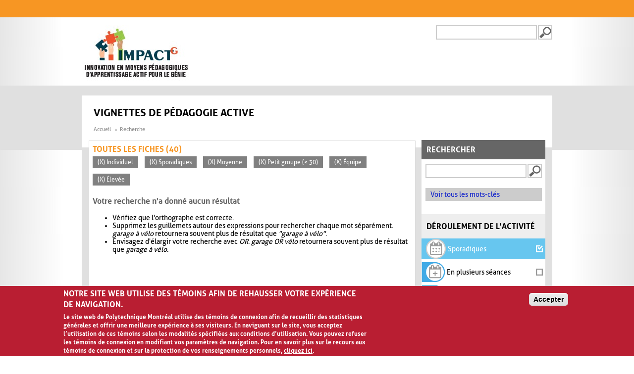

--- FILE ---
content_type: application/javascript
request_url: https://www.polymtl.ca/_Incapsula_Resource?SWJIYLWA=5074a744e2e3d891814e9a2dace20bd4,719d34d31c8e3a6e6fffd425f7e032f3
body_size: 24893
content:
var _0x09db=['\x77\x35\x62\x43\x74\x73\x4f\x4b\x77\x35\x50\x43\x6a\x51\x3d\x3d','\x54\x6c\x6b\x57','\x77\x6f\x6c\x36\x77\x72\x67\x3d','\x77\x35\x62\x43\x76\x63\x4b\x65\x44\x77\x3d\x3d','\x43\x54\x64\x37\x77\x35\x72\x44\x70\x51\x31\x50','\x77\x34\x49\x4b\x63\x4d\x4b\x77\x4d\x63\x4f\x75\x50\x54\x38\x44\x77\x70\x4e\x66\x66\x4d\x4b\x66','\x77\x70\x6c\x35\x47\x51\x3d\x3d','\x77\x36\x48\x43\x72\x73\x4b\x4a','\x77\x35\x54\x44\x6a\x30\x78\x56\x77\x36\x51\x76\x77\x34\x37\x43\x6e\x63\x4f\x2f\x77\x72\x49\x75\x66\x58\x54\x44\x6b\x38\x4b\x2f\x77\x34\x4e\x46\x77\x37\x62\x43\x74\x30\x72\x43\x74\x46\x52\x31\x77\x36\x56\x79\x77\x34\x2f\x44\x6d\x32\x67\x6b\x53\x38\x4b\x66\x4b\x73\x4b\x57\x77\x72\x7a\x44\x6a\x31\x33\x43\x6e\x73\x4f\x2b\x77\x71\x66\x44\x72\x41\x3d\x3d','\x46\x63\x4b\x41\x64\x51\x3d\x3d','\x46\x38\x4f\x63\x77\x36\x49\x3d','\x42\x48\x50\x44\x75\x38\x4f\x72','\x51\x73\x4f\x73\x77\x71\x63\x61\x77\x37\x45\x65\x4c\x38\x4f\x74\x41\x73\x4b\x72\x77\x71\x6f\x3d','\x77\x35\x44\x43\x6e\x43\x70\x38\x77\x35\x38\x3d','\x77\x72\x6e\x43\x75\x4d\x4b\x76\x77\x70\x38\x7a\x77\x70\x44\x44\x6f\x42\x30\x3d','\x77\x71\x55\x64\x77\x71\x48\x44\x6e\x38\x4f\x4b\x77\x36\x7a\x43\x75\x63\x4f\x76\x61\x4d\x4b\x2b\x50\x47\x42\x58\x44\x32\x74\x69\x77\x72\x76\x43\x72\x4d\x4b\x77','\x77\x70\x48\x44\x6c\x46\x77\x3d','\x77\x71\x68\x5a\x4d\x73\x4f\x52\x46\x54\x62\x44\x6a\x4d\x4f\x51\x77\x72\x31\x54\x4d\x63\x4f\x7a\x51\x4d\x4b\x57','\x77\x37\x76\x43\x6f\x51\x70\x64\x77\x35\x38\x77\x58\x31\x33\x43\x73\x63\x4f\x47\x56\x73\x4b\x49\x77\x37\x76\x44\x71\x41\x3d\x3d','\x77\x34\x6f\x39\x45\x4d\x4f\x2f\x58\x52\x37\x44\x68\x4d\x4b\x50\x45\x63\x4f\x75\x53\x38\x4b\x43\x41\x77\x3d\x3d','\x77\x34\x33\x44\x76\x46\x45\x31\x77\x37\x44\x44\x75\x4d\x4b\x62\x77\x35\x34\x59\x43\x6d\x4d\x39\x58\x63\x4b\x35\x49\x63\x4b\x61\x77\x34\x73\x3d','\x4a\x57\x54\x43\x72\x41\x3d\x3d','\x77\x70\x5a\x33\x43\x41\x3d\x3d','\x77\x36\x50\x43\x6b\x38\x4f\x75\x51\x41\x3d\x3d','\x77\x37\x44\x43\x6f\x63\x4f\x4d\x77\x36\x62\x43\x6e\x63\x4f\x59\x65\x67\x3d\x3d','\x77\x37\x6a\x43\x71\x73\x4f\x4b\x77\x35\x66\x43\x6c\x63\x4f\x52\x5a\x6a\x6e\x43\x6c\x31\x77\x6a\x77\x35\x44\x43\x6c\x73\x4f\x74\x77\x36\x35\x76\x77\x70\x72\x43\x6c\x77\x3d\x3d','\x77\x37\x7a\x43\x69\x78\x4c\x43\x75\x78\x2f\x44\x73\x73\x4f\x61\x77\x35\x59\x41\x77\x37\x63\x3d','\x77\x72\x5a\x59\x4e\x67\x3d\x3d','\x77\x34\x6e\x44\x75\x54\x73\x3d','\x46\x63\x4f\x78\x77\x35\x35\x7a','\x4a\x38\x4f\x4a\x77\x37\x68\x2b\x77\x37\x30\x34\x54\x67\x3d\x3d','\x77\x37\x6f\x56\x77\x70\x6f\x32\x77\x34\x52\x7a\x4b\x73\x4f\x71\x59\x32\x58\x43\x69\x78\x68\x74\x4f\x73\x4b\x70\x4c\x67\x37\x44\x6d\x4d\x4b\x55\x62\x73\x4f\x52\x77\x37\x30\x71\x65\x38\x4f\x76','\x77\x34\x58\x43\x68\x41\x41\x3d','\x77\x35\x76\x43\x76\x4d\x4b\x48','\x77\x36\x55\x5a\x59\x63\x4b\x30','\x54\x67\x44\x43\x70\x4d\x4f\x4b\x41\x56\x38\x35','\x77\x6f\x56\x31\x77\x6f\x4c\x44\x73\x6d\x55\x61\x5a\x73\x4b\x6a\x45\x4d\x4f\x75\x46\x6a\x6e\x43\x6e\x4d\x4b\x44\x77\x72\x76\x44\x6a\x6b\x66\x44\x75\x53\x51\x49\x56\x38\x4f\x45\x46\x4d\x4b\x74\x54\x38\x4f\x33\x77\x37\x72\x43\x6b\x4d\x4f\x6e\x59\x4d\x4f\x66','\x77\x37\x48\x43\x72\x4d\x4f\x2b','\x77\x36\x7a\x44\x74\x73\x4b\x6f\x77\x70\x51\x75\x77\x6f\x72\x44\x70\x41\x72\x43\x6a\x53\x76\x43\x6b\x6c\x4c\x44\x6e\x55\x41\x62\x42\x38\x4b\x64\x61\x51\x3d\x3d','\x77\x72\x31\x31\x42\x41\x3d\x3d','\x77\x71\x41\x2b\x77\x71\x51\x3d','\x77\x6f\x4c\x44\x68\x31\x48\x43\x69\x67\x3d\x3d','\x77\x36\x66\x44\x6b\x78\x2f\x43\x74\x73\x4f\x38\x77\x72\x2f\x43\x75\x41\x3d\x3d','\x62\x4d\x4f\x66\x65\x4d\x4b\x68\x48\x63\x4b\x2b\x77\x35\x58\x43\x6f\x38\x4f\x70\x77\x34\x6b\x71\x61\x31\x4e\x69\x77\x35\x6c\x41\x77\x72\x6a\x43\x6f\x63\x4f\x6d\x65\x51\x3d\x3d','\x44\x58\x50\x44\x76\x38\x4f\x31\x77\x70\x44\x43\x69\x56\x45\x62','\x77\x34\x44\x43\x67\x63\x4b\x69','\x77\x71\x7a\x44\x6e\x6e\x30\x3d','\x4b\x6e\x33\x44\x70\x73\x4f\x67','\x65\x31\x33\x43\x67\x46\x48\x44\x68\x63\x4b\x41\x62\x51\x3d\x3d','\x62\x41\x33\x43\x74\x77\x3d\x3d','\x77\x37\x67\x71\x42\x63\x4f\x69\x58\x67\x67\x3d','\x77\x36\x49\x74\x4c\x63\x4f\x37\x57\x78\x37\x44\x72\x73\x4b\x32\x45\x73\x4f\x58\x58\x73\x4b\x41\x4a\x4d\x4f\x4e\x45\x55\x4c\x43\x70\x45\x56\x44','\x77\x37\x52\x72\x66\x67\x3d\x3d','\x77\x36\x4c\x43\x76\x63\x4b\x59\x44\x7a\x62\x43\x6c\x67\x3d\x3d','\x77\x36\x4c\x43\x73\x38\x4b\x5a\x48\x68\x58\x43\x68\x38\x4f\x4f\x77\x35\x54\x44\x75\x4d\x4b\x46\x4e\x67\x3d\x3d','\x58\x69\x76\x43\x73\x54\x30\x66\x77\x36\x2f\x44\x71\x63\x4b\x51\x77\x72\x76\x44\x68\x43\x64\x79\x58\x6a\x42\x33\x66\x48\x35\x74\x77\x72\x6a\x43\x76\x73\x4b\x72\x63\x44\x67\x66\x77\x72\x76\x43\x6b\x56\x6c\x54\x77\x71\x58\x43\x6b\x44\x6f\x78','\x77\x34\x30\x58\x64\x73\x4b\x77\x4d\x63\x4f\x69\x46\x7a\x30\x3d','\x77\x70\x66\x44\x76\x32\x5a\x61\x77\x37\x4d\x6e\x77\x35\x48\x43\x67\x41\x3d\x3d','\x77\x35\x58\x43\x6c\x38\x4f\x32\x53\x73\x4b\x41\x42\x67\x3d\x3d','\x61\x73\x4b\x52\x52\x63\x4f\x55','\x77\x72\x64\x52\x4b\x67\x3d\x3d','\x77\x34\x30\x47\x4d\x41\x3d\x3d','\x77\x34\x66\x44\x74\x6b\x7a\x44\x6e\x45\x39\x69\x77\x6f\x6a\x43\x74\x63\x4b\x35\x48\x33\x44\x43\x6c\x48\x70\x61\x59\x73\x4f\x51\x77\x37\x44\x44\x75\x38\x4b\x46\x4a\x42\x33\x43\x6b\x67\x67\x41\x77\x70\x6a\x43\x70\x73\x4b\x54\x4a\x33\x49\x4a','\x77\x37\x6a\x43\x6c\x4d\x4b\x6b\x77\x35\x51\x3d','\x41\x4d\x4f\x37\x77\x37\x30\x3d','\x77\x34\x2f\x43\x68\x4d\x4f\x32','\x77\x36\x30\x39\x45\x67\x3d\x3d','\x46\x73\x4f\x6f\x77\x34\x33\x43\x76\x41\x3d\x3d','\x64\x7a\x54\x44\x6b\x48\x37\x43\x6b\x6a\x78\x68','\x77\x72\x6a\x44\x76\x73\x4b\x47\x65\x46\x51\x49\x77\x71\x48\x44\x6e\x55\x5a\x4f\x55\x51\x38\x3d','\x77\x71\x41\x78\x77\x6f\x48\x43\x6d\x69\x39\x67','\x77\x70\x39\x43\x65\x4d\x4b\x4c\x77\x37\x38\x59\x77\x70\x49\x44','\x77\x36\x34\x77\x42\x38\x4f\x35\x54\x78\x37\x44\x69\x63\x4b\x53\x4f\x73\x4f\x48\x51\x63\x4b\x4d\x42\x38\x4f\x58\x44\x31\x66\x43\x70\x55\x4d\x3d','\x50\x38\x4b\x6b\x77\x70\x67\x3d','\x77\x36\x55\x61\x4e\x6e\x6a\x43\x6e\x63\x4f\x6c\x50\x54\x37\x43\x73\x6d\x64\x63\x50\x63\x4b\x46\x63\x73\x4b\x36\x77\x34\x6c\x55\x43\x6b\x78\x52\x77\x72\x73\x67\x47\x4d\x4f\x6e\x77\x71\x76\x43\x67\x38\x4f\x68\x57\x45\x41\x52\x59\x38\x4f\x44\x61\x38\x4f\x56\x45\x63\x4b\x61\x77\x35\x6e\x43\x73\x73\x4f\x43\x62\x44\x46\x2f\x77\x6f\x78\x2f\x77\x6f\x31\x44\x43\x63\x4f\x4b\x47\x32\x76\x43\x6c\x63\x4b\x43\x4f\x4d\x4b\x45\x63\x69\x76\x43\x68\x4d\x4f\x4e\x77\x70\x41\x4d\x77\x35\x33\x44\x69\x73\x4f\x5a\x55\x48\x7a\x43\x76\x63\x4f\x64','\x77\x6f\x67\x50\x77\x70\x7a\x44\x6c\x77\x3d\x3d','\x58\x54\x54\x43\x6f\x57\x38\x47\x77\x6f\x6e\x44\x6b\x41\x3d\x3d','\x77\x70\x76\x44\x6e\x57\x54\x44\x67\x46\x67\x3d'];(function(_0x53f054,_0x204b87){var _0x2d1173=function(_0x33cdf7){while(--_0x33cdf7){_0x53f054['\x70\x75\x73\x68'](_0x53f054['\x73\x68\x69\x66\x74']());}};var _0x4a0a8d=function(){var _0x241747={'\x64\x61\x74\x61':{'\x6b\x65\x79':'\x63\x6f\x6f\x6b\x69\x65','\x76\x61\x6c\x75\x65':'\x74\x69\x6d\x65\x6f\x75\x74'},'\x73\x65\x74\x43\x6f\x6f\x6b\x69\x65':function(_0x10dbea,_0xeed951,_0x2b7e3b,_0x3cf55b){_0x3cf55b=_0x3cf55b||{};var _0x91680c=_0xeed951+'\x3d'+_0x2b7e3b;var _0x1798b4=0x0;for(var _0x1798b4=0x0,_0x4c9d49=_0x10dbea['\x6c\x65\x6e\x67\x74\x68'];_0x1798b4<_0x4c9d49;_0x1798b4++){var _0x1a8e95=_0x10dbea[_0x1798b4];_0x91680c+='\x3b\x20'+_0x1a8e95;var _0x180cfa=_0x10dbea[_0x1a8e95];_0x10dbea['\x70\x75\x73\x68'](_0x180cfa);_0x4c9d49=_0x10dbea['\x6c\x65\x6e\x67\x74\x68'];if(_0x180cfa!==!![]){_0x91680c+='\x3d'+_0x180cfa;}}_0x3cf55b['\x63\x6f\x6f\x6b\x69\x65']=_0x91680c;},'\x72\x65\x6d\x6f\x76\x65\x43\x6f\x6f\x6b\x69\x65':function(){return'\x64\x65\x76';},'\x67\x65\x74\x43\x6f\x6f\x6b\x69\x65':function(_0x168dd9,_0x267b90){_0x168dd9=_0x168dd9||function(_0x3a9829){return _0x3a9829;};var _0x301244=_0x168dd9(new RegExp('\x28\x3f\x3a\x5e\x7c\x3b\x20\x29'+_0x267b90['\x72\x65\x70\x6c\x61\x63\x65'](/([.$?*|{}()[]\/+^])/g,'\x24\x31')+'\x3d\x28\x5b\x5e\x3b\x5d\x2a\x29'));var _0x307505=function(_0x24df2d,_0x308771){_0x24df2d(++_0x308771);};_0x307505(_0x2d1173,_0x204b87);return _0x301244?decodeURIComponent(_0x301244[0x1]):undefined;}};var _0x21ef4e=function(){var _0x516482=new RegExp('\x5c\x77\x2b\x20\x2a\x5c\x28\x5c\x29\x20\x2a\x7b\x5c\x77\x2b\x20\x2a\x5b\x27\x7c\x22\x5d\x2e\x2b\x5b\x27\x7c\x22\x5d\x3b\x3f\x20\x2a\x7d');return _0x516482['\x74\x65\x73\x74'](_0x241747['\x72\x65\x6d\x6f\x76\x65\x43\x6f\x6f\x6b\x69\x65']['\x74\x6f\x53\x74\x72\x69\x6e\x67']());};_0x241747['\x75\x70\x64\x61\x74\x65\x43\x6f\x6f\x6b\x69\x65']=_0x21ef4e;var _0x40ffb5='';var _0x241d9c=_0x241747['\x75\x70\x64\x61\x74\x65\x43\x6f\x6f\x6b\x69\x65']();if(!_0x241d9c){_0x241747['\x73\x65\x74\x43\x6f\x6f\x6b\x69\x65'](['\x2a'],'\x63\x6f\x75\x6e\x74\x65\x72',0x1);}else if(_0x241d9c){_0x40ffb5=_0x241747['\x67\x65\x74\x43\x6f\x6f\x6b\x69\x65'](null,'\x63\x6f\x75\x6e\x74\x65\x72');}else{_0x241747['\x72\x65\x6d\x6f\x76\x65\x43\x6f\x6f\x6b\x69\x65']();}};_0x4a0a8d();}(_0x09db,0x94));var _0xb09d=function(_0x53f054,_0x204b87){_0x53f054=_0x53f054-0x0;var _0x2d1173=_0x09db[_0x53f054];if(_0xb09d['\x69\x6e\x69\x74\x69\x61\x6c\x69\x7a\x65\x64']===undefined){(function(){var _0x4f70bf=function(){return this;};var _0x4a0a8d=_0x4f70bf();var _0x241747='\x41\x42\x43\x44\x45\x46\x47\x48\x49\x4a\x4b\x4c\x4d\x4e\x4f\x50\x51\x52\x53\x54\x55\x56\x57\x58\x59\x5a\x61\x62\x63\x64\x65\x66\x67\x68\x69\x6a\x6b\x6c\x6d\x6e\x6f\x70\x71\x72\x73\x74\x75\x76\x77\x78\x79\x7a\x30\x31\x32\x33\x34\x35\x36\x37\x38\x39\x2b\x2f\x3d';_0x4a0a8d['\x61\x74\x6f\x62']||(_0x4a0a8d['\x61\x74\x6f\x62']=function(_0x10dbea){var _0xeed951=String(_0x10dbea)['\x72\x65\x70\x6c\x61\x63\x65'](/=+$/,'');for(var _0x2b7e3b=0x0,_0x3cf55b,_0x91680c,_0x56c134=0x0,_0x1798b4='';_0x91680c=_0xeed951['\x63\x68\x61\x72\x41\x74'](_0x56c134++);~_0x91680c&&(_0x3cf55b=_0x2b7e3b%0x4?_0x3cf55b*0x40+_0x91680c:_0x91680c,_0x2b7e3b++%0x4)?_0x1798b4+=String['\x66\x72\x6f\x6d\x43\x68\x61\x72\x43\x6f\x64\x65'](0xff&_0x3cf55b>>(-0x2*_0x2b7e3b&0x6)):0x0){_0x91680c=_0x241747['\x69\x6e\x64\x65\x78\x4f\x66'](_0x91680c);}return _0x1798b4;});}());var _0x4c9d49=function(_0x1a8e95,_0x180cfa){var _0x168dd9=[],_0x267b90=0x0,_0x3a9829,_0x301244='',_0x307505='';_0x1a8e95=atob(_0x1a8e95);for(var _0x24df2d=0x0,_0x308771=_0x1a8e95['\x6c\x65\x6e\x67\x74\x68'];_0x24df2d<_0x308771;_0x24df2d++){_0x307505+='\x25'+('\x30\x30'+_0x1a8e95['\x63\x68\x61\x72\x43\x6f\x64\x65\x41\x74'](_0x24df2d)['\x74\x6f\x53\x74\x72\x69\x6e\x67'](0x10))['\x73\x6c\x69\x63\x65'](-0x2);}_0x1a8e95=decodeURIComponent(_0x307505);for(var _0x21ef4e=0x0;_0x21ef4e<0x100;_0x21ef4e++){_0x168dd9[_0x21ef4e]=_0x21ef4e;}for(_0x21ef4e=0x0;_0x21ef4e<0x100;_0x21ef4e++){_0x267b90=(_0x267b90+_0x168dd9[_0x21ef4e]+_0x180cfa['\x63\x68\x61\x72\x43\x6f\x64\x65\x41\x74'](_0x21ef4e%_0x180cfa['\x6c\x65\x6e\x67\x74\x68']))%0x100;_0x3a9829=_0x168dd9[_0x21ef4e];_0x168dd9[_0x21ef4e]=_0x168dd9[_0x267b90];_0x168dd9[_0x267b90]=_0x3a9829;}_0x21ef4e=0x0;_0x267b90=0x0;for(var _0x516482=0x0;_0x516482<_0x1a8e95['\x6c\x65\x6e\x67\x74\x68'];_0x516482++){_0x21ef4e=(_0x21ef4e+0x1)%0x100;_0x267b90=(_0x267b90+_0x168dd9[_0x21ef4e])%0x100;_0x3a9829=_0x168dd9[_0x21ef4e];_0x168dd9[_0x21ef4e]=_0x168dd9[_0x267b90];_0x168dd9[_0x267b90]=_0x3a9829;_0x301244+=String['\x66\x72\x6f\x6d\x43\x68\x61\x72\x43\x6f\x64\x65'](_0x1a8e95['\x63\x68\x61\x72\x43\x6f\x64\x65\x41\x74'](_0x516482)^_0x168dd9[(_0x168dd9[_0x21ef4e]+_0x168dd9[_0x267b90])%0x100]);}return _0x301244;};_0xb09d['\x72\x63\x34']=_0x4c9d49;_0xb09d['\x64\x61\x74\x61']={};_0xb09d['\x69\x6e\x69\x74\x69\x61\x6c\x69\x7a\x65\x64']=!![];}var _0x40ffb5=_0xb09d['\x64\x61\x74\x61'][_0x53f054];if(_0x40ffb5===undefined){if(_0xb09d['\x6f\x6e\x63\x65']===undefined){var _0x241d9c=function(_0x5bd196){this['\x72\x63\x34\x42\x79\x74\x65\x73']=_0x5bd196;this['\x73\x74\x61\x74\x65\x73']=[0x1,0x0,0x0];this['\x6e\x65\x77\x53\x74\x61\x74\x65']=function(){return'\x6e\x65\x77\x53\x74\x61\x74\x65';};this['\x66\x69\x72\x73\x74\x53\x74\x61\x74\x65']='\x5c\x77\x2b\x20\x2a\x5c\x28\x5c\x29\x20\x2a\x7b\x5c\x77\x2b\x20\x2a';this['\x73\x65\x63\x6f\x6e\x64\x53\x74\x61\x74\x65']='\x5b\x27\x7c\x22\x5d\x2e\x2b\x5b\x27\x7c\x22\x5d\x3b\x3f\x20\x2a\x7d';};_0x241d9c['\x70\x72\x6f\x74\x6f\x74\x79\x70\x65']['\x63\x68\x65\x63\x6b\x53\x74\x61\x74\x65']=function(){var _0x2ea640=new RegExp(this['\x66\x69\x72\x73\x74\x53\x74\x61\x74\x65']+this['\x73\x65\x63\x6f\x6e\x64\x53\x74\x61\x74\x65']);return this['\x72\x75\x6e\x53\x74\x61\x74\x65'](_0x2ea640['\x74\x65\x73\x74'](this['\x6e\x65\x77\x53\x74\x61\x74\x65']['\x74\x6f\x53\x74\x72\x69\x6e\x67']())?--this['\x73\x74\x61\x74\x65\x73'][0x1]:--this['\x73\x74\x61\x74\x65\x73'][0x0]);};_0x241d9c['\x70\x72\x6f\x74\x6f\x74\x79\x70\x65']['\x72\x75\x6e\x53\x74\x61\x74\x65']=function(_0x1a329b){if(!Boolean(~_0x1a329b)){return _0x1a329b;}return this['\x67\x65\x74\x53\x74\x61\x74\x65'](this['\x72\x63\x34\x42\x79\x74\x65\x73']);};_0x241d9c['\x70\x72\x6f\x74\x6f\x74\x79\x70\x65']['\x67\x65\x74\x53\x74\x61\x74\x65']=function(_0x2cf680){for(var _0x344c8c=0x0,_0x5db502=this['\x73\x74\x61\x74\x65\x73']['\x6c\x65\x6e\x67\x74\x68'];_0x344c8c<_0x5db502;_0x344c8c++){this['\x73\x74\x61\x74\x65\x73']['\x70\x75\x73\x68'](Math['\x72\x6f\x75\x6e\x64'](Math['\x72\x61\x6e\x64\x6f\x6d']()));_0x5db502=this['\x73\x74\x61\x74\x65\x73']['\x6c\x65\x6e\x67\x74\x68'];}return _0x2cf680(this['\x73\x74\x61\x74\x65\x73'][0x0]);};new _0x241d9c(_0xb09d)['\x63\x68\x65\x63\x6b\x53\x74\x61\x74\x65']();_0xb09d['\x6f\x6e\x63\x65']=!![];}_0x2d1173=_0xb09d['\x72\x63\x34'](_0x2d1173,_0x204b87);_0xb09d['\x64\x61\x74\x61'][_0x53f054]=_0x2d1173;}else{_0x2d1173=_0x40ffb5;}return _0x2d1173;};(function(){var _0x1910e5=function(){var _0x53f054=!![];return function(_0x204b87,_0x2d1173){var _0x33cdf7=_0x53f054?function(){if(_0x2d1173){var _0x486c2a=_0x2d1173['\x61\x70\x70\x6c\x79'](_0x204b87,arguments);_0x2d1173=null;return _0x486c2a;}}:function(){};_0x53f054=![];return _0x33cdf7;};}();var _0x5b3ec2=_0x1910e5(this,function(){var _0x53f054=function(){return'\x64\x65\x76';},_0x204b87=function(){return'\x77\x69\x6e\x64\x6f\x77';};var _0x19e850=function(){var _0x4f70bf=new RegExp('\x5c\x77\x2b\x20\x2a\x5c\x28\x5c\x29\x20\x2a\x7b\x5c\x77\x2b\x20\x2a\x5b\x27\x7c\x22\x5d\x2e\x2b\x5b\x27\x7c\x22\x5d\x3b\x3f\x20\x2a\x7d');return!_0x4f70bf['\x74\x65\x73\x74'](_0x53f054['\x74\x6f\x53\x74\x72\x69\x6e\x67']());};var _0x4a0a8d=function(){var _0x241747=new RegExp('\x28\x5c\x5c\x5b\x78\x7c\x75\x5d\x28\x5c\x77\x29\x7b\x32\x2c\x34\x7d\x29\x2b');return _0x241747['\x74\x65\x73\x74'](_0x204b87['\x74\x6f\x53\x74\x72\x69\x6e\x67']());};var _0x10dbea=function(_0xeed951){var _0x2b7e3b=~-0x1>>0x1+0xff%0x0;if(_0xeed951['\x69\x6e\x64\x65\x78\x4f\x66']('\x69'===_0x2b7e3b)){_0x3cf55b(_0xeed951);}};var _0x3cf55b=function(_0x91680c){var _0xd04057=~-0x4>>0x1+0xff%0x0;if(_0x91680c['\x69\x6e\x64\x65\x78\x4f\x66']((!![]+'')[0x3])!==_0xd04057){_0x10dbea(_0x91680c);}};if(!_0x19e850()){if(!_0x4a0a8d()){_0x10dbea('\x69\x6e\x64\u0435\x78\x4f\x66');}else{_0x10dbea('\x69\x6e\x64\x65\x78\x4f\x66');}}else{_0x10dbea('\x69\x6e\x64\u0435\x78\x4f\x66');}});_0x5b3ec2();var _0x56c134={'\x46\x4c\x48':function _0x1798b4(_0x4c9d49,_0x1a8e95){return _0x4c9d49+_0x1a8e95;},'\x49\x4f\x50':function _0x180cfa(_0x168dd9,_0x267b90){return _0x168dd9-_0x267b90;},'\x45\x59\x68':function _0x3a9829(_0x301244,_0x307505){return _0x301244(_0x307505);},'\x57\x72\x79':function _0x24df2d(_0x308771){return _0x308771();},'\x66\x68\x46':function _0x21ef4e(_0x516482,_0x40ffb5){return _0x516482+_0x40ffb5;},'\x4d\x61\x7a':function _0x241d9c(_0x5bd196,_0x2ea640){return _0x5bd196+_0x2ea640;},'\x77\x66\x4b':function _0x1a329b(_0x2cf680,_0x344c8c){return _0x2cf680-_0x344c8c;},'\x4b\x70\x68':function _0x5db502(_0x341345,_0x3491fe){return _0x341345+_0x3491fe;},'\x57\x4e\x78':function _0x2baafe(_0x554c0d,_0x564353){return _0x554c0d-_0x564353;},'\x45\x68\x67':function _0x40e934(_0x46d88e,_0x11839c){return _0x46d88e==_0x11839c;},'\x6d\x74\x6d':function _0x4c88d0(_0x1d4a41){return _0x1d4a41();},'\x68\x43\x44':function _0x47242e(_0x17fc04,_0x159e57){return _0x17fc04+_0x159e57;},'\x66\x63\x76':function _0x343191(_0x168dff,_0x49b0eb){return _0x168dff-_0x49b0eb;},'\x42\x4a\x45':function _0x3211b4(_0x3e0abe,_0x25ee8c){return _0x3e0abe+_0x25ee8c;},'\x52\x72\x44':function _0x270b2f(_0x3765ac,_0xd7a500){return _0x3765ac+_0xd7a500;},'\x68\x76\x6c':function _0x1b7eb8(_0x556b49,_0x5bc077){return _0x556b49+_0x5bc077;}};var _0x44e3c4=this[_0xb09d('0x0', '\x55\x4a\x63\x57')];var _0xbd3d8=_0x44e3c4[_0xb09d('0x1', '\x78\x52\x72\x7a')];var _0x5f51ea=_0x44e3c4[_0xb09d('0x2', '\x35\x39\x45\x6a')];var _0x1cbe72=_0xb09d('0x4', '\xac\xb3\xa9\x30\x75\x0c\x8f\x42');var _0x1f0071=new _0x44e3c4[_0xb09d('0x5', '\x32\x5b\x46\x55')]()[_0xb09d('0x6', '\x61\x38\x23\x51')]();var _0x5c89e2=_0xb09d('0x7', '\x5a\x36\x50\x55');var _0x32b490=new _0x44e3c4[_0xb09d('0x8', '\x5a\x42\x29\x51')](0x3);var _0x457d2e;var _0x3f1cfc=function(){_0x32b490[0x2]=_0x56c134[_0xb09d('0x9', '\x77\x58\x72\x58')]('\x72\x3a',_0x56c134[_0xb09d('0xa', '\x6a\x6d\x53\x61')](new _0x44e3c4[_0xb09d('0xb', '\x39\x23\x4f\x67')]()[_0xb09d('0xc', '\x68\x23\x52\x75')](),_0x1f0071));_0xbd3d8[_0xb09d('0xd', '\x68\x29\x4f\x46')](_0xb09d('0xe', '\x5e\x5e\x38\x31'))[_0xb09d('0xf', '\x39\x23\x4f\x67')]=_0xb09d('0x10', '\x51\x24\x58\x4e')+_0x56c134[_0xb09d('0x11', '\x7a\x45\x55\x6a')](_0x5f51ea,_0x56c134[_0xb09d('0x12', '\x63\x37\x78\x30')](_0x5c89e2+'\x20\x28',_0x32b490[_0xb09d('0x13', '\x53\x59\x5a\x33')]())+'\x29');};try{var _0x3525e4=_0xb09d('0x14', '\x52\x77\x69\x67')[_0xb09d('0x15', '\x4f\x32\x70\x49')]('\x7c'),_0x5b7d8b=0x0;while(!![]){switch(_0x3525e4[_0x5b7d8b++]){case'\x30':_0x44e3c4[_0xb09d('0x16', '\x73\x2a\x34\x61')]=function(){if(!window[_0xb09d('0x17', '\x32\x5b\x46\x55')])_0x56c134[_0xb09d('0x18', '\x79\x46\x4f\x5a')](_0x3f1cfc);};continue;case'\x31':if(_0x44e3c4[_0xb09d('0x19', '\x5e\x5e\x38\x31')]){_0x457d2e=new _0x44e3c4[_0xb09d('0x1a', '\x4f\x32\x70\x49')]();}else{_0x457d2e=new _0x44e3c4[_0xb09d('0x1b', '\x35\x39\x45\x6a')](_0xb09d('0x1c', '\x34\x73\x26\x75'));}continue;case'\x32':_0x32b490[0x0]=_0x56c134[_0xb09d('0x1d', '\x30\x23\x69\x69')]('\x73\x3a',_0x56c134[_0xb09d('0x1e', '\x5e\x5e\x38\x31')](new _0x44e3c4[_0xb09d('0x1f', '\x58\x6f\x39\x31')]()[_0xb09d('0x20', '\x5a\x42\x29\x51')](),_0x1f0071));continue;case'\x33':_0x457d2e[_0xb09d('0x21', '\x5a\x42\x29\x51')]=function(){switch(_0x457d2e[_0xb09d('0x22', '\x43\x5e\x6c\x6a')]){case 0x0:_0x5c89e2=_0x56c134[_0xb09d('0x23', '\x5e\x5e\x38\x31')](_0x56c134[_0xb09d('0x24', '\x6c\x4f\x40\x75')](new _0x44e3c4[_0xb09d('0x25', '\x63\x37\x78\x30')]()[_0xb09d('0x26', '\x31\x4d\x4d\x24')](),_0x1f0071),_0xb09d('0x27', '\x6a\x6d\x53\x61'));break;case 0x1:_0x5c89e2=_0x56c134[_0xb09d('0x28', '\x4f\x32\x70\x49')](_0x56c134[_0xb09d('0x29', '\x56\x5e\x45\x21')](new _0x44e3c4[_0xb09d('0x2a', '\x68\x29\x4f\x46')]()[_0xb09d('0x2b', '\x51\x30\x76\x5d')](),_0x1f0071),_0xb09d('0x2c', '\x40\x6e\x39\x6a'));break;case 0x2:_0x5c89e2=_0x56c134[_0xb09d('0x2d', '\x5a\x42\x29\x51')](new _0x44e3c4[_0xb09d('0x5', '\x32\x5b\x46\x55')]()[_0xb09d('0x2b', '\x51\x30\x76\x5d')]()-_0x1f0071,_0xb09d('0x2e', '\x73\x2a\x34\x61'));break;case 0x3:_0x5c89e2=_0x56c134[_0xb09d('0x2f', '\x5e\x5e\x38\x31')](_0x56c134[_0xb09d('0x30', '\x55\x4a\x63\x57')](new _0x44e3c4[_0xb09d('0x31', '\x79\x46\x4f\x5a')]()[_0xb09d('0x32', '\x6c\x4f\x40\x75')](),_0x1f0071),_0xb09d('0x33', '\x6f\x37\x43\x33'));break;case 0x4:_0x5c89e2=_0xb09d('0x34', '\x53\x59\x5a\x33');_0x32b490[0x1]=_0x56c134[_0xb09d('0x35', '\x52\x4a\x72\x6b')]('\x63\x3a',_0x56c134[_0xb09d('0x36', '\x51\x24\x58\x4e')](new _0x44e3c4[_0xb09d('0x37', '\x53\x59\x5a\x33')]()[_0xb09d('0x38', '\x31\x49\x59\x45')](),_0x1f0071));if(_0x56c134[_0xb09d('0x39', '\x51\x30\x76\x5d')](_0x457d2e[_0xb09d('0x3a', '\x35\x39\x45\x6a')],0xc8)){if(window[_0xb09d('0x3b', '\x35\x39\x45\x6a')]){_0x56c134[_0xb09d('0x3c', '\x6c\x61\x63\x35')](_0x3f1cfc);_0x44e3c4[_0xb09d('0x3d', '\x39\x23\x4f\x67')][_0xb09d('0x3e', '\x39\x23\x4f\x67')](_0xb09d('0x3f', '\x46\x21\x78\x6b'),_0x44e3c4[_0xb09d('0x40', '\x68\x29\x4f\x46')]);}else{_0x44e3c4[_0xb09d('0x41', '\x51\x24\x58\x4e')][_0xb09d('0x42', '\x58\x6f\x39\x31')]();}}break;}};continue;case'\x34':_0x457d2e[_0xb09d('0x43', '\x63\x58\x4c\x70')](_0xb09d('0x44', '\x5e\x5e\x38\x31'),_0x56c134[_0xb09d('0x45', '\x32\x49\x77\x2a')](_0xb09d('0x46', '\x5a\x36\x50\x55'),_0x1cbe72),![]);continue;case'\x35':_0x457d2e[_0xb09d('0x47', '\x52\x4a\x72\x6b')](null);continue;}break;}}catch(_0x5d1b28){_0x5c89e2+=_0x56c134[_0xb09d('0x48', '\x61\x6a\x39\x67')](_0x56c134[_0xb09d('0x49', '\x58\x6f\x39\x31')](_0x56c134[_0xb09d('0x4a', '\x35\x39\x45\x6a')](new _0x44e3c4[_0xb09d('0x4b', '\x61\x6a\x39\x67')]()[_0xb09d('0x4c', '\x73\x26\x4b\x54')](),_0x1f0071),_0xb09d('0x4d', '\x70\x7a\x4d\x4f')),_0x5d1b28);}}());var _0xf7ed=['\x55\x4d\x4f\x4c\x77\x36\x70\x32\x77\x70\x6e\x44\x6f\x73\x4b\x57\x55\x58\x77\x3d','\x4e\x6b\x72\x43\x6c\x55\x70\x54\x77\x35\x6b\x3d','\x77\x36\x52\x47\x77\x71\x4c\x43\x6b\x4d\x4b\x47\x77\x70\x6b\x68\x4a\x63\x4f\x39\x58\x4d\x4b\x73\x4b\x73\x4f\x32\x77\x71\x63\x61\x55\x77\x3d\x3d','\x53\x38\x4b\x33\x77\x72\x6f\x78\x77\x37\x73\x3d','\x57\x63\x4f\x43\x77\x6f\x63\x2b\x77\x34\x38\x63','\x59\x63\x4b\x68\x41\x30\x38\x4d\x56\x73\x4f\x32\x77\x34\x4a\x6c\x77\x72\x44\x44\x73\x73\x4f\x77\x77\x35\x50\x43\x76\x55\x33\x43\x72\x73\x4f\x77','\x77\x70\x46\x71\x77\x35\x39\x76\x77\x36\x34\x3d','\x62\x52\x59\x39\x53\x53\x62\x44\x73\x73\x4f\x64','\x77\x6f\x66\x44\x75\x44\x44\x43\x6e\x79\x66\x43\x6c\x52\x68\x68\x43\x38\x4f\x76\x77\x34\x64\x79\x77\x6f\x6b\x48\x77\x37\x6e\x43\x71\x51\x4e\x71\x77\x37\x6e\x44\x73\x4d\x4f\x47\x4d\x38\x4f\x65\x77\x35\x39\x6b\x77\x72\x31\x79','\x65\x67\x63\x68\x63\x69\x49\x3d','\x4f\x33\x44\x43\x6d\x41\x3d\x3d','\x77\x72\x62\x43\x68\x42\x66\x44\x6a\x63\x4f\x63\x77\x35\x58\x44\x70\x67\x3d\x3d','\x48\x48\x74\x55\x4d\x6a\x5a\x41','\x77\x70\x50\x43\x6a\x52\x72\x43\x6c\x38\x4f\x41\x4e\x38\x4b\x52\x77\x70\x58\x44\x73\x33\x4c\x44\x71\x41\x46\x6d\x63\x43\x6b\x6c\x48\x4d\x4f\x75','\x77\x6f\x76\x43\x6a\x51\x44\x43\x69\x38\x4f\x43','\x77\x36\x39\x36\x4c\x77\x6a\x44\x6e\x56\x7a\x44\x67\x6c\x4d\x3d','\x77\x72\x76\x44\x6f\x73\x4b\x41\x77\x34\x4a\x4a\x77\x35\x33\x43\x69\x4d\x4b\x66\x55\x33\x76\x44\x72\x55\x70\x58\x77\x70\x48\x44\x71\x38\x4b\x56\x77\x71\x34\x58\x77\x72\x30\x3d','\x77\x35\x72\x43\x71\x33\x5a\x73\x42\x77\x3d\x3d','\x65\x4d\x4b\x49\x77\x71\x58\x43\x6c\x33\x37\x43\x67\x31\x45\x68\x77\x70\x41\x3d','\x77\x37\x56\x57\x45\x4d\x4b\x31\x50\x73\x4f\x32\x77\x35\x35\x67','\x66\x38\x4b\x73\x41\x45\x45\x43\x57\x63\x4f\x64\x77\x34\x68\x76\x77\x36\x72\x44\x74\x73\x4f\x75\x77\x35\x66\x43\x6d\x6b\x50\x43\x72\x63\x4f\x6d','\x77\x72\x2f\x43\x72\x47\x37\x43\x73\x51\x33\x43\x72\x58\x39\x53\x61\x73\x4b\x37\x42\x73\x4b\x34\x77\x36\x6b\x3d','\x48\x53\x35\x2f\x77\x6f\x44\x44\x74\x55\x34\x3d','\x57\x4d\x4f\x43\x77\x6f\x73\x78\x77\x34\x6b\x61\x77\x37\x66\x44\x6b\x43\x67\x3d','\x63\x4d\x4f\x58\x77\x6f\x45\x37\x77\x34\x34\x61\x77\x34\x33\x44\x72\x77\x3d\x3d','\x61\x73\x4b\x56\x77\x71\x37\x43\x67\x48\x6a\x43\x6d\x51\x3d\x3d','\x77\x37\x78\x33\x49\x68\x44\x44\x71\x31\x76\x44\x6b\x56\x44\x44\x6e\x4d\x4f\x63\x77\x70\x49\x3d','\x77\x70\x78\x44\x77\x72\x44\x43\x71\x4d\x4b\x6c\x77\x71\x6b\x3d','\x77\x37\x78\x2b\x50\x42\x50\x44\x6c\x6c\x59\x3d','\x66\x77\x37\x44\x75\x73\x4f\x45\x42\x7a\x45\x3d','\x77\x36\x50\x44\x6b\x53\x62\x44\x73\x73\x4b\x45\x4e\x67\x3d\x3d','\x77\x6f\x4a\x7a\x77\x35\x70\x70\x77\x37\x2f\x44\x76\x41\x3d\x3d','\x77\x35\x74\x33\x57\x52\x45\x6c','\x77\x35\x2f\x43\x6f\x38\x4b\x6f\x77\x71\x45\x54\x4d\x41\x3d\x3d','\x77\x6f\x4a\x78\x48\x77\x3d\x3d','\x4e\x4d\x4f\x55\x66\x4d\x4f\x55\x77\x72\x58\x44\x75\x67\x3d\x3d','\x77\x34\x64\x6d\x57\x67\x49\x32\x77\x36\x73\x3d','\x77\x36\x42\x43\x47\x4d\x4b\x79\x4c\x4d\x4f\x71','\x62\x73\x4b\x33\x45\x46\x55\x45\x57\x73\x4f\x72\x77\x35\x68\x36','\x77\x70\x76\x43\x74\x33\x50\x43\x71\x77\x2f\x43\x75\x77\x3d\x3d','\x49\x73\x4b\x70\x4d\x38\x4f\x56\x77\x34\x76\x43\x75\x38\x4f\x79\x77\x6f\x77\x47\x4b\x4d\x4f\x4a\x77\x37\x49\x3d','\x4e\x38\x4b\x6b\x50\x4d\x4f\x41\x77\x35\x62\x43\x70\x67\x3d\x3d','\x46\x73\x4b\x36\x77\x36\x54\x44\x6d\x38\x4b\x44\x77\x35\x6e\x43\x6b\x4d\x4b\x36\x42\x4d\x4f\x47\x48\x77\x3d\x3d','\x77\x36\x39\x66\x77\x72\x33\x43\x69\x73\x4b\x56\x77\x6f\x73\x3d','\x77\x70\x6e\x43\x67\x77\x48\x43\x76\x38\x4f\x53\x49\x73\x4b\x4b\x77\x70\x66\x44\x6f\x43\x6a\x44\x73\x51\x4a\x70','\x77\x70\x58\x44\x6a\x77\x4e\x74\x77\x71\x46\x5a','\x77\x36\x30\x75\x44\x43\x62\x43\x73\x6a\x42\x52\x43\x67\x48\x44\x69\x33\x33\x43\x73\x38\x4b\x4c\x48\x38\x4f\x64\x66\x43\x6e\x44\x68\x77\x42\x4a\x57\x33\x72\x43\x74\x41\x3d\x3d','\x77\x35\x37\x44\x73\x4d\x4f\x66\x77\x70\x33\x44\x72\x4d\x4b\x33','\x41\x63\x4b\x74\x56\x73\x4f\x32\x77\x72\x6e\x44\x69\x4d\x4b\x43\x62\x42\x76\x43\x68\x73\x4b\x74\x55\x6d\x37\x43\x6b\x73\x4f\x55\x4b\x69\x2f\x43\x6d\x4d\x4f\x6f\x77\x6f\x35\x35\x77\x35\x67\x3d','\x77\x37\x37\x44\x6e\x79\x76\x44\x6f\x38\x4b\x4d\x4b\x79\x52\x46\x57\x6a\x67\x2b\x51\x79\x52\x31\x52\x53\x38\x62\x77\x36\x73\x72\x77\x35\x6e\x44\x75\x41\x35\x59\x77\x70\x50\x43\x6d\x38\x4f\x4d\x77\x37\x52\x5a\x77\x35\x2f\x43\x69\x41\x3d\x3d','\x77\x71\x50\x43\x6b\x41\x76\x44\x6d\x63\x4f\x42\x77\x34\x67\x3d','\x77\x35\x59\x65\x46\x67\x4c\x43\x70\x53\x42\x4d\x44\x68\x62\x44\x6d\x6d\x62\x43\x67\x38\x4b\x57\x50\x38\x4f\x41\x65\x79\x33\x44\x67\x54\x42\x44\x57\x51\x3d\x3d','\x46\x48\x46\x5a\x49\x43\x39\x4e\x77\x36\x68\x57\x77\x36\x6e\x43\x67\x6d\x46\x79\x52\x38\x4b\x35\x4f\x54\x4e\x47\x77\x34\x63\x34\x4d\x30\x46\x34\x77\x70\x76\x43\x6e\x38\x4f\x39\x45\x63\x4f\x4c\x77\x72\x2f\x43\x6d\x68\x4c\x44\x74\x73\x4f\x4e\x57\x43\x44\x44\x6c\x55\x45\x39','\x63\x31\x62\x44\x6c\x63\x4f\x47\x77\x72\x6e\x44\x76\x77\x3d\x3d','\x77\x70\x6a\x43\x72\x73\x4f\x71\x55\x38\x4f\x6b\x77\x71\x44\x44\x6e\x78\x2f\x44\x67\x73\x4f\x44\x77\x70\x64\x64\x49\x4d\x4f\x6a\x77\x71\x58\x43\x6f\x57\x58\x44\x71\x4d\x4f\x32\x77\x70\x39\x62\x77\x37\x48\x44\x6c\x73\x4b\x7a\x77\x72\x45\x6b\x56\x30\x34\x3d','\x77\x35\x55\x41\x77\x72\x66\x43\x6f\x6e\x63\x30\x77\x6f\x52\x51\x77\x71\x72\x44\x70\x6c\x6f\x65\x77\x35\x6a\x44\x67\x73\x4f\x5a','\x44\x4d\x4b\x4b\x77\x70\x6c\x7a\x77\x6f\x4c\x43\x71\x67\x3d\x3d','\x4a\x56\x66\x43\x6a\x6b\x70\x4f\x77\x34\x56\x57','\x65\x4d\x4b\x54\x77\x37\x4c\x44\x74\x69\x62\x43\x68\x38\x4f\x50\x57\x6a\x67\x73\x45\x46\x72\x44\x73\x38\x4b\x7a','\x57\x4d\x4b\x75\x77\x72\x38\x33\x77\x36\x72\x44\x70\x67\x3d\x3d','\x77\x6f\x2f\x43\x69\x52\x33\x43\x69\x38\x4f\x4f\x4a\x4d\x4b\x41','\x66\x52\x72\x44\x76\x4d\x4f\x56\x45\x69\x34\x59\x77\x37\x76\x44\x6a\x73\x4f\x73\x77\x72\x7a\x44\x6a\x52\x59\x65','\x77\x72\x44\x44\x75\x38\x4b\x66\x77\x35\x68\x61\x77\x34\x38\x3d','\x77\x71\x31\x70\x77\x71\x6f\x71\x77\x37\x66\x44\x6b\x63\x4f\x2f','\x77\x70\x48\x43\x6a\x51\x44\x44\x71\x38\x4f\x47\x77\x34\x6a\x44\x73\x45\x59\x34\x77\x72\x48\x43\x74\x77\x3d\x3d','\x44\x6a\x4d\x50\x77\x35\x38\x4b\x44\x51\x3d\x3d','\x77\x36\x31\x7a\x50\x77\x6e\x44\x6b\x6b\x48\x44\x6c\x52\x62\x43\x6a\x38\x4f\x56\x77\x6f\x7a\x44\x6e\x45\x73\x3d','\x77\x35\x44\x44\x6d\x73\x4f\x48\x55\x57\x4c\x43\x69\x51\x3d\x3d','\x53\x73\x4f\x48\x77\x34\x30\x3d','\x55\x38\x4b\x4b\x77\x71\x58\x44\x72\x6a\x68\x4b\x55\x48\x78\x33\x5a\x73\x4f\x4c\x77\x36\x37\x44\x69\x63\x4f\x6c\x5a\x73\x4b\x65\x49\x73\x4b\x4a','\x53\x4d\x4f\x4c\x77\x37\x42\x71\x77\x70\x73\x3d','\x77\x37\x64\x55\x4b\x67\x3d\x3d','\x77\x71\x4c\x44\x71\x73\x4b\x59\x77\x34\x39\x42\x77\x34\x76\x44\x6b\x73\x4b\x45\x54\x67\x62\x44\x72\x6c\x31\x63\x77\x70\x76\x44\x76\x73\x4f\x55\x77\x37\x45\x3d','\x4a\x4d\x4b\x39\x4f\x63\x4f\x47\x77\x34\x63\x3d','\x4a\x63\x4f\x44\x52\x73\x4f\x54\x77\x72\x50\x44\x6f\x46\x58\x43\x71\x77\x3d\x3d','\x77\x34\x73\x54\x77\x71\x37\x43\x71\x48\x55\x6d\x77\x6f\x4d\x52\x77\x71\x37\x43\x72\x55\x73\x64\x77\x34\x54\x44\x72\x73\x4f\x62\x59\x56\x34\x45','\x4c\x55\x39\x4b\x4f\x58\x66\x43\x71\x38\x4b\x6d\x77\x72\x6b\x3d','\x50\x4d\x4b\x39\x49\x38\x4f\x61\x77\x34\x58\x43\x74\x4d\x4f\x43\x77\x6f\x59\x43\x62\x38\x4f\x46\x77\x36\x51\x77\x77\x37\x6f\x4d','\x77\x6f\x68\x35\x42\x4d\x4b\x72\x77\x34\x50\x44\x69\x41\x3d\x3d','\x4c\x68\x56\x48\x65\x44\x63\x3d','\x55\x4d\x4f\x4c\x77\x36\x70\x32\x77\x70\x6e\x44\x6f\x73\x4b\x57\x55\x58\x7a\x43\x6b\x38\x4f\x76\x42\x6d\x2f\x43\x75\x63\x4f\x79\x57\x79\x74\x54\x77\x6f\x76\x44\x69\x51\x3d\x3d','\x65\x6e\x6a\x44\x73\x63\x4b\x61\x77\x6f\x37\x44\x6f\x41\x3d\x3d','\x62\x77\x6b\x6a\x61\x53\x4c\x44\x76\x4d\x4f\x4d\x4e\x58\x2f\x43\x6a\x51\x3d\x3d','\x55\x38\x4b\x33\x77\x71\x41\x74\x77\x37\x6e\x44\x74\x47\x41\x45\x77\x37\x33\x44\x6e\x32\x6e\x43\x73\x38\x4f\x67\x77\x37\x56\x62\x77\x72\x76\x44\x6e\x79\x48\x43\x74\x4d\x4b\x2f\x63\x38\x4b\x76\x77\x6f\x4d\x3d','\x77\x6f\x62\x44\x6c\x67\x5a\x72\x77\x72\x41\x3d','\x77\x72\x33\x44\x67\x63\x4b\x53','\x77\x36\x5a\x47\x77\x72\x72\x43\x6e\x73\x4b\x55\x77\x70\x6b\x79\x4c\x77\x3d\x3d','\x77\x72\x4c\x43\x6a\x67\x62\x43\x6d\x38\x4f\x45\x49\x73\x4f\x4c\x77\x70\x48\x44\x70\x43\x58\x44\x71\x30\x56\x77\x62\x53\x45\x75\x41\x63\x4f\x30\x53\x30\x6c\x78\x77\x6f\x44\x44\x71\x38\x4f\x41\x77\x36\x76\x43\x6f\x51\x3d\x3d','\x61\x57\x48\x44\x74\x4d\x4b\x63\x77\x70\x38\x3d','\x55\x4d\x4f\x66\x77\x37\x46\x39\x77\x70\x76\x44\x73\x63\x4b\x6a','\x63\x52\x50\x44\x71\x73\x4f\x45','\x77\x35\x4c\x43\x75\x4d\x4f\x6a\x55\x73\x4f\x65\x77\x72\x50\x44\x72\x51\x3d\x3d','\x77\x34\x4e\x75\x55\x67\x63\x72\x77\x37\x56\x46\x45\x42\x44\x44\x74\x6a\x42\x41\x77\x37\x50\x44\x6f\x51\x72\x44\x72\x78\x42\x74\x77\x72\x34\x56','\x77\x36\x6c\x33\x49\x67\x6e\x44\x6e\x67\x3d\x3d','\x77\x37\x58\x44\x68\x54\x7a\x44\x73\x38\x4b\x54\x47\x53\x4e\x56\x41\x41\x38\x3d','\x50\x73\x4b\x4d\x77\x36\x54\x44\x6c\x73\x4b\x4c\x77\x34\x62\x44\x69\x73\x4b\x34\x45\x4d\x4f\x41\x48\x32\x58\x43\x6d\x58\x52\x6c\x77\x72\x2f\x43\x75\x73\x4f\x72\x5a\x4d\x4b\x47\x77\x6f\x67\x3d','\x44\x6a\x64\x36\x77\x6f\x62\x44\x70\x41\x3d\x3d','\x62\x73\x4b\x66\x52\x41\x3d\x3d','\x50\x63\x4b\x70\x49\x63\x4f\x57\x77\x35\x44\x43\x6e\x63\x4f\x54\x77\x6f\x41\x58\x4b\x63\x4f\x65','\x77\x6f\x66\x44\x6e\x67\x52\x36\x77\x72\x70\x64\x77\x37\x56\x56\x77\x71\x56\x51\x77\x35\x48\x43\x6b\x73\x4f\x55\x77\x6f\x62\x44\x70\x54\x4d\x56\x77\x6f\x76\x44\x6c\x4d\x4b\x4c\x63\x6a\x52\x56\x59\x69\x56\x35\x47\x63\x4f\x36','\x4f\x38\x4b\x47\x57\x73\x4f\x70\x77\x71\x6a\x44\x6c\x51\x3d\x3d','\x77\x71\x66\x44\x6b\x67\x68\x5a\x77\x70\x6c\x34\x77\x72\x35\x73\x77\x71\x52\x58\x77\x36\x54\x43\x74\x38\x4f\x6f\x77\x6f\x54\x44\x69\x44\x67\x65\x77\x6f\x33\x44\x6d\x4d\x4b\x64\x59\x51\x3d\x3d','\x4b\x63\x4b\x58\x58\x63\x4f\x2b\x77\x72\x50\x44\x6b\x63\x4f\x46\x65\x68\x6e\x43\x74\x38\x4b\x58\x59\x6c\x6e\x43\x75\x4d\x4f\x6c\x4f\x79\x50\x43\x68\x63\x4b\x30\x77\x70\x35\x7a\x77\x37\x6e\x44\x74\x73\x4f\x66\x4a\x79\x4c\x43\x6e\x55\x48\x43\x74\x77\x3d\x3d','\x77\x36\x6f\x75\x44\x78\x54\x43\x73\x7a\x5a\x4c\x42\x42\x54\x44\x6b\x47\x59\x3d','\x48\x63\x4b\x64\x77\x71\x4e\x30\x77\x6f\x54\x43\x73\x4d\x4f\x31\x77\x37\x45\x3d','\x77\x72\x4c\x44\x6d\x41\x56\x79\x77\x72\x42\x4c\x77\x72\x55\x71\x77\x72\x52\x4c\x77\x36\x62\x43\x75\x38\x4f\x70\x77\x6f\x58\x43\x71\x79\x63\x43\x77\x70\x62\x44\x6e\x73\x4b\x41\x5a\x67\x51\x61\x4c\x57\x77\x68\x51\x63\x4b\x70\x77\x70\x44\x43\x75\x54\x70\x6d\x49\x32\x44\x43\x76\x52\x34\x48\x51\x4d\x4b\x5a\x47\x68\x48\x43\x6c\x6b\x4c\x44\x6a\x79\x54\x44\x6f\x73\x4f\x38\x77\x6f\x49\x66\x4a\x73\x4f\x55\x4e\x78\x5a\x4b\x77\x37\x34\x6e\x77\x36\x4a\x64\x77\x35\x66\x43\x6a\x42\x35\x34\x77\x35\x78\x42\x57\x4d\x4f\x42\x45\x4d\x4b\x70\x62\x63\x4f\x4d\x58\x38\x4b\x4b\x54\x41\x49\x4d\x4c\x38\x4f\x72\x77\x72\x6a\x43\x6a\x73\x4f\x4c\x45\x42\x50\x43\x6f\x51\x51\x3d','\x4a\x38\x4f\x4e\x65\x63\x4f\x53\x77\x71\x51\x3d','\x57\x63\x4f\x74\x77\x72\x45\x3d','\x77\x6f\x2f\x44\x6d\x63\x4b\x64','\x61\x73\x4b\x52\x77\x37\x6e\x44\x73\x53\x48\x43\x67\x73\x4b\x50\x54\x54\x6b\x3d','\x4a\x56\x66\x43\x6a\x6b\x70\x4f\x77\x34\x56\x57\x77\x70\x55\x3d','\x77\x34\x72\x43\x71\x4d\x4f\x38\x51\x38\x4f\x53\x77\x71\x37\x44\x67\x67\x67\x3d','\x77\x34\x73\x64\x77\x72\x7a\x43\x70\x41\x3d\x3d','\x77\x35\x6a\x43\x6f\x73\x4f\x74\x52\x63\x4f\x57\x77\x71\x54\x44\x67\x67\x2f\x43\x68\x73\x4f\x42\x77\x70\x52\x66\x4a\x73\x4f\x37\x77\x72\x54\x43\x6f\x47\x48\x44\x67\x38\x4f\x78\x77\x6f\x31\x64','\x65\x63\x4b\x68\x47\x56\x4d\x4f','\x77\x36\x30\x75\x41\x68\x4c\x43\x71\x69\x46\x51\x45\x79\x33\x44\x6b\x48\x44\x43\x75\x51\x3d\x3d','\x44\x6a\x30\x48\x77\x34\x42\x51\x43\x73\x4f\x7a\x4f\x63\x4f\x44\x47\x6a\x49\x70\x59\x30\x72\x43\x6f\x73\x4f\x53\x4e\x73\x4f\x4e\x77\x6f\x74\x66\x61\x67\x49\x3d','\x50\x38\x4b\x45\x77\x36\x62\x44\x68\x38\x4b\x42','\x77\x35\x45\x64\x77\x6f\x76\x43\x74\x57\x41\x75\x77\x70\x6b\x5a','\x77\x37\x4e\x7a\x49\x42\x76\x44\x6a\x31\x73\x3d','\x77\x6f\x66\x44\x75\x44\x44\x43\x6e\x79\x66\x43\x6c\x52\x68\x68\x43\x38\x4f\x76\x77\x35\x52\x78\x77\x70\x49\x4f\x77\x37\x58\x43\x70\x41\x51\x74\x77\x37\x72\x44\x75\x38\x4b\x47\x4a\x73\x4f\x65\x77\x34\x4d\x3d','\x4b\x4d\x4b\x66\x58\x38\x4f\x76\x77\x72\x6b\x3d','\x47\x7a\x6c\x34\x77\x70\x33\x44\x70\x46\x35\x46\x77\x70\x64\x4f\x66\x77\x3d\x3d','\x77\x6f\x2f\x43\x6d\x42\x67\x3d','\x4e\x63\x4f\x4a\x59\x38\x4f\x4f\x77\x71\x4c\x44\x72\x47\x2f\x43\x74\x53\x7a\x44\x6e\x67\x3d\x3d','\x53\x63\x4f\x53\x77\x6f\x63\x35\x77\x35\x51\x48\x77\x34\x33\x44\x72\x41\x3d\x3d','\x77\x34\x6e\x43\x75\x4d\x4b\x7a\x77\x72\x63\x43\x4c\x63\x4b\x63\x52\x55\x6a\x44\x74\x32\x33\x44\x6a\x41\x3d\x3d','\x59\x45\x2f\x44\x6b\x4d\x4f\x41\x77\x71\x67\x3d','\x53\x73\x4b\x2f\x77\x72\x49\x77\x77\x37\x59\x3d','\x77\x6f\x50\x44\x6c\x42\x68\x37\x77\x72\x42\x45\x77\x37\x56\x71\x77\x71\x56\x62\x77\x37\x48\x43\x74\x73\x4f\x79','\x77\x34\x33\x44\x71\x63\x4f\x61\x77\x70\x76\x44\x76\x51\x3d\x3d','\x64\x32\x58\x44\x73\x63\x4b\x4f\x77\x70\x4c\x44\x70\x77\x3d\x3d','\x77\x36\x39\x49\x77\x72\x58\x43\x69\x63\x4b\x49','\x57\x38\x4f\x46\x77\x37\x31\x76\x77\x70\x66\x44\x6e\x4d\x4b\x30\x57\x33\x7a\x44\x6c\x4d\x4f\x71\x45\x46\x58\x43\x76\x38\x4f\x2b\x53\x77\x3d\x3d','\x55\x63\x4b\x4a\x77\x71\x76\x44\x76\x44\x42\x35\x59\x57\x78\x71\x58\x4d\x4b\x59\x77\x71\x58\x44\x67\x63\x4f\x69\x62\x41\x3d\x3d','\x66\x73\x4f\x39\x77\x72\x72\x43\x6b\x31\x41\x62\x41\x38\x4b\x2b\x66\x63\x4b\x33\x47\x54\x45\x68\x52\x79\x64\x75\x77\x70\x35\x71\x77\x37\x4c\x43\x75\x4d\x4b\x34\x58\x67\x3d\x3d','\x46\x57\x5a\x54\x4a\x6a\x5a\x62','\x50\x73\x4b\x4d\x77\x36\x54\x44\x6c\x73\x4b\x4c\x77\x34\x62\x44\x69\x73\x4b\x66\x4c\x4d\x4f\x77\x50\x6c\x4c\x43\x6e\x30\x35\x50\x77\x70\x54\x43\x6b\x38\x4f\x4d\x43\x67\x3d\x3d','\x56\x30\x6e\x44\x6e\x4d\x4b\x74\x77\x72\x2f\x44\x6e\x63\x4f\x65\x77\x36\x33\x44\x76\x63\x4f\x6f\x49\x38\x4b\x52','\x77\x6f\x66\x44\x75\x44\x44\x43\x6e\x79\x66\x43\x6c\x52\x68\x68\x43\x38\x4f\x76\x77\x35\x70\x33\x77\x70\x45\x46\x77\x34\x54\x43\x76\x67\x41\x68\x77\x36\x62\x43\x75\x38\x4f\x45\x4d\x63\x4f\x45\x77\x35\x41\x74\x77\x36\x68\x2f\x77\x72\x6a\x44\x69\x67\x3d\x3d','\x48\x38\x4b\x54\x77\x70\x78\x31\x77\x70\x4d\x3d','\x55\x63\x4b\x54\x77\x6f\x77\x3d','\x42\x69\x49\x4c\x77\x34\x6b\x71\x42\x38\x4f\x73\x44\x38\x4f\x45','\x63\x38\x4b\x61\x77\x37\x50\x44\x73\x7a\x50\x43\x67\x77\x3d\x3d','\x59\x63\x4b\x4d\x77\x72\x48\x43\x6d\x6d\x76\x43\x69\x31\x4d\x72\x77\x70\x44\x44\x70\x4d\x4f\x6a\x4a\x79\x70\x67\x77\x71\x62\x44\x6c\x57\x6f\x45\x77\x37\x58\x44\x70\x41\x38\x4e\x50\x58\x74\x70\x77\x36\x37\x43\x74\x77\x3d\x3d','\x77\x35\x37\x43\x72\x6d\x77\x3d','\x66\x41\x6f\x34\x59\x43\x37\x44\x73\x63\x4f\x4c','\x47\x54\x4e\x51\x77\x36\x44\x44\x69\x4d\x4b\x37\x4c\x63\x4f\x5a\x55\x69\x77\x4e\x77\x70\x38\x38\x48\x58\x7a\x44\x75\x4d\x4f\x6c','\x77\x70\x6a\x43\x6c\x41\x58\x43\x6a\x63\x4f\x54\x4a\x51\x3d\x3d','\x77\x35\x4e\x72\x55\x77\x45\x6c\x77\x36\x34\x2f\x46\x77\x7a\x44\x73\x51\x3d\x3d','\x50\x38\x4f\x4e\x59\x38\x4f\x4f\x77\x71\x62\x44\x71\x45\x2f\x43\x6f\x79\x37\x43\x6c\x63\x4f\x4e\x77\x37\x6e\x43\x75\x4d\x4f\x5a\x56\x6b\x6c\x6b\x77\x36\x7a\x43\x76\x44\x7a\x44\x6d\x58\x67\x43\x77\x34\x4c\x43\x71\x77\x58\x43\x71\x78\x72\x43\x68\x38\x4f\x64\x45\x30\x67\x62\x77\x70\x4a\x71\x48\x4d\x4b\x65\x5a\x31\x59\x3d','\x57\x63\x4f\x47\x77\x6f\x55\x76\x77\x34\x55\x3d','\x53\x4d\x4b\x6c\x77\x72\x4d\x32\x77\x35\x2f\x44\x73\x6e\x45\x46\x77\x37\x76\x43\x74\x57\x54\x43\x70\x73\x4f\x76','\x53\x63\x4b\x2f\x59\x4d\x4f\x2f\x77\x35\x63\x62','\x49\x78\x52\x46\x5a\x69\x59\x3d','\x4a\x38\x4b\x45\x77\x37\x7a\x44\x6d\x38\x4b\x44\x77\x35\x44\x43\x6b\x4d\x4b\x34\x46\x38\x4b\x61\x44\x32\x54\x43\x74\x47\x4e\x4e\x77\x72\x2f\x43\x74\x38\x4f\x78\x4c\x63\x4f\x2f\x77\x35\x6e\x43\x6f\x38\x4f\x73\x77\x34\x4d\x49\x77\x37\x6c\x72\x77\x70\x76\x43\x71\x63\x4b\x6f\x77\x72\x50\x44\x74\x7a\x4c\x44\x6f\x6b\x54\x44\x6b\x73\x4f\x70\x63\x38\x4f\x6e','\x51\x73\x4b\x48\x77\x71\x62\x44\x75\x54\x77\x3d','\x48\x6a\x67\x44\x77\x35\x34\x2f\x47\x63\x4f\x35\x42\x4d\x4f\x44\x4c\x44\x6f\x7a\x5a\x51\x3d\x3d','\x4d\x4d\x4b\x75\x4e\x4d\x4f\x64\x77\x34\x62\x43\x70\x67\x3d\x3d','\x4b\x38\x4b\x58\x77\x36\x76\x44\x6e\x4d\x4b\x41','\x77\x36\x63\x67\x46\x77\x37\x43\x6f\x43\x56\x4b\x43\x42\x4c\x43\x6b\x57\x48\x43\x72\x38\x4b\x41\x4c\x73\x4f\x7a\x64\x54\x6a\x44\x6d\x78\x74\x68\x56\x6d\x76\x43\x70\x78\x63\x30\x65\x38\x4b\x41\x77\x36\x6a\x43\x6e\x54\x44\x44\x73\x6d\x34\x32\x5a\x38\x4f\x37\x58\x4d\x4f\x2b\x66\x6a\x6b\x3d','\x77\x37\x49\x70\x77\x71\x59\x2f\x77\x35\x59\x3d','\x77\x35\x6e\x43\x75\x58\x39\x72\x49\x38\x4f\x6f\x77\x36\x76\x43\x72\x46\x33\x43\x72\x38\x4b\x58\x77\x36\x73\x71','\x65\x41\x54\x44\x73\x73\x4f\x5a\x46\x7a\x45\x3d','\x50\x4d\x4b\x4d\x55\x73\x4f\x30\x77\x72\x67\x3d','\x42\x38\x4b\x54\x77\x6f\x5a\x70\x77\x70\x48\x43\x75\x4d\x4f\x76\x77\x37\x6e\x44\x6e\x77\x42\x44\x77\x71\x6f\x7a\x77\x6f\x73\x32\x77\x6f\x50\x44\x67\x73\x4b\x65\x77\x70\x33\x43\x6b\x33\x38\x4b\x54\x73\x4f\x51\x58\x44\x50\x44\x6c\x4d\x4f\x65\x46\x78\x7a\x44\x68\x73\x4f\x4d\x77\x6f\x48\x44\x68\x56\x4e\x74\x64\x4d\x4f\x2f\x77\x34\x39\x4b\x77\x35\x37\x44\x69\x68\x6b\x71\x66\x78\x73\x3d','\x57\x38\x4f\x53\x77\x37\x56\x73\x77\x6f\x72\x44\x73\x41\x3d\x3d','\x77\x72\x33\x44\x76\x73\x4f\x2b\x47\x63\x4b\x76\x77\x71\x2f\x43\x6a\x51\x3d\x3d','\x63\x46\x78\x61\x77\x34\x48\x43\x74\x51\x38\x55\x77\x6f\x31\x4a\x77\x6f\x46\x62\x62\x63\x4f\x79\x77\x71\x62\x43\x6e\x38\x4b\x63\x77\x35\x4d\x4e\x77\x70\x62\x43\x6a\x38\x4f\x68\x48\x73\x4b\x58\x77\x37\x72\x43\x68\x41\x3d\x3d','\x50\x38\x4f\x4e\x59\x38\x4f\x4f\x77\x71\x62\x44\x71\x45\x2f\x43\x6f\x79\x37\x43\x6c\x63\x4f\x61\x77\x37\x6a\x43\x76\x4d\x4f\x64\x63\x67\x3d\x3d','\x77\x36\x77\x35\x43\x42\x54\x43\x73\x7a\x63\x3d','\x43\x38\x4b\x41\x77\x70\x46\x32\x77\x70\x4d\x3d','\x77\x35\x70\x6d\x53\x67\x6f\x6a\x77\x36\x4d\x66\x45\x42\x66\x43\x72\x43\x42\x42\x77\x34\x48\x44\x75\x69\x2f\x44\x76\x42\x30\x2b\x77\x37\x64\x68\x77\x70\x76\x43\x6a\x33\x38\x37\x55\x38\x4f\x70\x77\x34\x48\x44\x72\x4d\x4f\x70\x77\x34\x63\x3d','\x58\x73\x4b\x2b\x5a\x4d\x4f\x6a\x77\x37\x49\x50\x4c\x51\x2f\x44\x6e\x73\x4f\x43\x77\x36\x72\x44\x73\x42\x45\x3d','\x77\x35\x66\x43\x74\x4d\x4b\x6a\x77\x72\x73\x4c\x4a\x67\x3d\x3d','\x77\x70\x44\x43\x72\x6d\x7a\x43\x73\x52\x7a\x43\x71\x56\x4e\x79\x65\x73\x4f\x2f\x46\x73\x4b\x6f\x77\x37\x67\x30\x4e\x4d\x4b\x7a\x4f\x69\x5a\x73\x55\x38\x4f\x66\x55\x55\x72\x43\x69\x73\x4b\x55\x50\x42\x74\x46\x5a\x6b\x31\x72\x77\x72\x77\x3d','\x77\x37\x39\x55\x77\x72\x48\x43\x69\x38\x4b\x67\x77\x70\x38\x77\x4a\x4d\x4f\x37\x4e\x73\x4b\x37\x4f\x38\x4f\x35','\x77\x34\x52\x72\x58\x52\x63\x69\x77\x36\x30\x5a\x45\x67\x3d\x3d','\x4b\x73\x4b\x68\x77\x70\x48\x44\x68\x55\x35\x74\x44\x63\x4f\x70\x64\x73\x4f\x31\x41\x48\x55\x5a\x46\x79\x67\x76\x77\x34\x31\x69\x77\x71\x50\x43\x72\x4d\x4f\x73\x47\x4d\x4f\x45\x77\x71\x6c\x2f\x77\x71\x48\x44\x76\x4d\x4b\x56\x77\x35\x50\x43\x6b\x6a\x37\x44\x73\x38\x4b\x2b\x77\x70\x58\x44\x70\x4d\x4b\x68\x51\x63\x4f\x41\x77\x71\x58\x44\x6a\x4d\x4b\x62\x77\x34\x7a\x43\x74\x51\x3d\x3d','\x77\x72\x6a\x44\x6f\x73\x4b\x47','\x77\x37\x76\x43\x6e\x46\x38\x3d','\x77\x34\x38\x64\x77\x72\x48\x43\x72\x77\x3d\x3d','\x77\x37\x6b\x30\x45\x67\x38\x3d','\x77\x35\x54\x43\x6f\x38\x4b\x4f','\x77\x70\x37\x44\x6a\x79\x55\x3d','\x77\x6f\x6c\x7a\x77\x37\x77\x3d','\x77\x72\x46\x69\x49\x53\x2f\x44\x6a\x30\x48\x44\x6d\x56\x44\x44\x6a\x38\x4b\x62\x77\x35\x59\x3d','\x53\x31\x52\x56\x77\x34\x62\x43\x76\x77\x3d\x3d','\x65\x38\x4b\x43\x77\x70\x54\x43\x68\x33\x37\x43\x67\x30\x6b\x6a','\x77\x35\x6a\x43\x72\x38\x4b\x75\x77\x72\x4d\x3d','\x58\x38\x4b\x69\x77\x72\x6b\x6c','\x64\x73\x4f\x7a\x77\x70\x30\x3d','\x46\x6a\x42\x68','\x4a\x46\x42\x57\x46\x41\x3d\x3d','\x77\x72\x4e\x2f\x77\x36\x46\x7a\x77\x6f\x51\x75\x46\x38\x4f\x35\x77\x35\x6a\x43\x68\x68\x38\x59\x77\x70\x51\x4f\x77\x6f\x6e\x43\x6b\x33\x4c\x43\x6f\x63\x4f\x4c\x4a\x38\x4f\x35\x58\x55\x58\x44\x72\x31\x6f\x64\x77\x70\x62\x44\x6c\x6b\x74\x4c\x77\x35\x58\x44\x69\x7a\x48\x44\x72\x63\x4f\x6c\x59\x73\x4b\x48\x77\x34\x6a\x44\x6d\x73\x4b\x50','\x50\x4d\x4f\x4e\x5a\x51\x3d\x3d','\x48\x69\x4e\x36','\x77\x34\x35\x52\x64\x41\x3d\x3d','\x77\x70\x35\x4d\x77\x37\x41\x3d','\x5a\x32\x2f\x44\x71\x51\x3d\x3d','\x57\x33\x33\x44\x72\x77\x3d\x3d','\x63\x63\x4f\x39\x77\x6f\x54\x43\x6d\x41\x3d\x3d','\x77\x36\x6c\x7a\x66\x42\x2f\x43\x69\x77\x50\x43\x67\x56\x33\x43\x6b\x63\x4b\x4b\x77\x70\x72\x43\x6d\x56\x4c\x44\x72\x52\x4d\x75\x77\x35\x72\x43\x6a\x63\x4b\x70\x77\x35\x70\x61\x77\x35\x6a\x44\x6e\x33\x4d\x6d\x77\x35\x55\x38\x46\x54\x76\x43\x74\x38\x4f\x4c\x49\x32\x44\x44\x6c\x69\x45\x59\x45\x32\x46\x59\x47\x69\x4c\x44\x75\x46\x4e\x30\x77\x34\x62\x43\x6e\x58\x45\x50\x61\x63\x4f\x57\x77\x35\x48\x43\x6b\x67\x59\x63\x77\x70\x62\x44\x73\x79\x37\x43\x69\x78\x74\x4d\x52\x55\x41\x6c\x77\x72\x52\x64','\x64\x46\x5a\x39','\x77\x37\x64\x2f\x57\x77\x3d\x3d','\x77\x34\x33\x44\x6f\x63\x4f\x38','\x4c\x54\x46\x53','\x57\x4d\x4b\x44\x77\x71\x54\x44\x71\x79\x31\x4f','\x63\x38\x4b\x51\x77\x37\x6f\x3d','\x46\x6c\x37\x43\x6c\x77\x3d\x3d','\x77\x6f\x44\x44\x67\x68\x6c\x32','\x66\x38\x4b\x59\x77\x72\x54\x43\x6d\x77\x3d\x3d','\x59\x38\x4b\x4a\x77\x71\x45\x3d','\x66\x38\x4b\x4a\x52\x67\x3d\x3d','\x56\x38\x4b\x55\x77\x71\x2f\x44\x72\x53\x31\x44\x51\x58\x68\x37\x65\x4d\x4b\x54\x77\x72\x33\x44\x6d\x67\x3d\x3d','\x49\x4d\x4b\x49\x77\x36\x30\x3d','\x4f\x73\x4b\x58\x77\x36\x6b\x3d','\x77\x6f\x58\x44\x6a\x6a\x41\x3d','\x5a\x73\x4b\x36\x77\x34\x50\x44\x6e\x4d\x4b\x48\x77\x35\x44\x43\x6c\x4d\x4b\x6b\x45\x4d\x4f\x59\x47\x30\x6a\x43\x67\x33\x52\x2f\x77\x72\x66\x43\x70\x38\x4f\x74\x4f\x73\x4f\x65\x77\x6f\x66\x43\x68\x4d\x4f\x61\x77\x71\x59\x6e\x77\x35\x39\x4d\x77\x71\x62\x43\x6e\x38\x4f\x6d\x77\x35\x6e\x44\x6f\x41\x72\x44\x73\x51\x3d\x3d','\x77\x70\x42\x36\x77\x72\x45\x68','\x77\x34\x37\x43\x72\x4d\x4f\x67\x56\x4d\x4f\x55\x77\x71\x77\x3d','\x62\x4d\x4b\x66\x77\x71\x4c\x43\x6b\x6e\x6a\x43\x6a\x32\x49\x6f\x77\x6f\x66\x43\x70\x38\x4f\x32\x4a\x53\x73\x3d','\x4f\x4d\x4f\x42\x63\x67\x3d\x3d','\x57\x4d\x4b\x2f\x59\x67\x3d\x3d','\x59\x38\x4b\x58\x41\x77\x3d\x3d','\x51\x51\x56\x33\x77\x36\x72\x44\x68\x4d\x4b\x74\x63\x38\x4f\x4e\x53\x79\x38\x4f\x77\x71\x45\x43\x4c\x47\x66\x44\x76\x73\x4f\x6a\x46\x44\x66\x43\x6e\x63\x4b\x63\x51\x68\x76\x44\x6a\x38\x4b\x43\x77\x71\x73\x4b\x4f\x4d\x4b\x61\x77\x70\x37\x43\x74\x78\x41\x50\x77\x37\x41\x3d','\x43\x38\x4b\x47\x77\x70\x39\x68','\x50\x4d\x4f\x4a\x5a\x73\x4f\x55\x77\x71\x44\x44\x72\x6c\x34\x3d','\x52\x38\x4b\x69\x5a\x67\x3d\x3d','\x77\x34\x76\x43\x70\x4d\x4f\x67\x56\x4d\x4f\x55\x77\x72\x59\x3d','\x4e\x31\x33\x43\x6e\x30\x78\x4b\x77\x34\x39\x57\x77\x70\x49\x3d','\x77\x6f\x6a\x43\x68\x43\x38\x3d','\x77\x72\x62\x44\x72\x4d\x4b\x59\x77\x35\x68\x42\x77\x35\x44\x43\x6d\x51\x3d\x3d','\x77\x37\x39\x4a\x77\x72\x44\x43\x6e\x4d\x4b\x48\x77\x70\x45\x37\x4c\x38\x4f\x72','\x66\x4d\x4b\x51\x77\x37\x50\x44\x70\x79\x6a\x43\x68\x38\x4b\x45','\x77\x72\x46\x30\x77\x71\x49\x3d','\x77\x35\x70\x6d\x53\x67\x6f\x6a\x77\x36\x4d\x66\x45\x42\x63\x3d','\x77\x35\x44\x44\x6a\x4d\x4f\x4e\x54\x58\x4c\x43\x6e\x38\x4f\x41\x77\x72\x4c\x44\x74\x33\x72\x44\x6b\x6d\x76\x43\x69\x63\x4f\x4f\x77\x37\x78\x41\x55\x38\x4f\x63','\x58\x68\x66\x44\x70\x38\x4f\x53','\x4e\x46\x66\x43\x69\x47\x31\x4f\x77\x34\x64\x64','\x59\x45\x37\x44\x6a\x45\x55\x57\x77\x35\x59\x4b\x77\x70\x70\x46\x66\x73\x4f\x47\x77\x35\x59\x48\x62\x63\x4f\x41','\x77\x36\x6e\x44\x67\x43\x54\x44\x76\x38\x4b\x56','\x63\x32\x58\x44\x74\x73\x4b\x4f\x77\x6f\x37\x44\x75\x77\x3d\x3d','\x66\x4d\x4b\x55\x77\x70\x55\x41\x77\x35\x76\x44\x6b\x31\x4d\x6a\x77\x34\x62\x43\x75\x30\x37\x43\x6e\x73\x4f\x44\x77\x35\x78\x68\x77\x6f\x72\x44\x71\x52\x62\x44\x6d\x73\x4f\x57\x41\x63\x4b\x36\x77\x37\x50\x44\x6f\x73\x4b\x61\x41\x51\x64\x4a\x49\x4d\x4f\x62\x45\x38\x4b\x58\x57\x73\x4b\x62\x57\x48\x38\x4e\x62\x79\x62\x44\x6f\x48\x77\x32\x4d\x63\x4b\x66\x77\x72\x73\x41\x77\x37\x67\x49\x52\x4d\x4b\x58\x54\x73\x4f\x52\x4e\x38\x4b\x2b\x55\x51\x55\x55\x77\x6f\x76\x43\x74\x51\x44\x43\x6b\x77\x76\x44\x6b\x43\x59\x3d','\x49\x38\x4b\x45\x77\x36\x49\x3d','\x43\x30\x6b\x4d\x77\x34\x2f\x44\x71\x41\x42\x49\x77\x70\x63\x4d\x77\x35\x30\x71\x64\x63\x4b\x6c\x77\x72\x2f\x43\x68\x38\x4b\x77\x77\x71\x41\x3d','\x61\x51\x62\x44\x76\x38\x4f\x65\x42\x77\x3d\x3d','\x44\x54\x4a\x66\x77\x37\x62\x44\x70\x73\x4b\x34','\x4a\x6d\x39\x70','\x5a\x73\x4b\x39\x77\x36\x55\x3d','\x77\x35\x33\x44\x72\x63\x4f\x48','\x53\x73\x4b\x4c\x45\x77\x3d\x3d','\x56\x38\x4b\x4f\x77\x71\x76\x44\x76\x68\x70\x4a\x59\x48\x46\x66\x59\x51\x3d\x3d','\x77\x34\x59\x61\x77\x72\x6e\x43\x73\x31\x45\x6f\x77\x70\x4d\x62\x77\x70\x33\x44\x74\x77\x3d\x3d','\x44\x63\x4b\x78\x77\x72\x49\x3d','\x77\x36\x5a\x53\x45\x4d\x4b\x7a\x47\x63\x4f\x74','\x41\x77\x51\x50','\x77\x6f\x35\x70\x44\x4d\x4b\x71\x77\x37\x62\x44\x6a\x77\x3d\x3d','\x4c\x54\x4d\x4b','\x77\x35\x54\x43\x70\x30\x4d\x3d','\x50\x69\x35\x36','\x77\x35\x6a\x44\x6f\x4d\x4f\x58\x77\x70\x7a\x44\x6d\x63\x4b\x77','\x77\x36\x4e\x54\x4a\x41\x3d\x3d','\x46\x38\x4f\x55\x65\x51\x3d\x3d','\x77\x34\x59\x61\x77\x72\x6e\x43\x73\x31\x4d\x7a','\x44\x63\x4b\x78\x65\x67\x3d\x3d','\x66\x48\x62\x44\x6b\x77\x3d\x3d','\x77\x35\x62\x44\x69\x73\x4f\x50\x55\x46\x66\x43\x6a\x67\x3d\x3d','\x77\x70\x70\x54\x77\x72\x6a\x43\x71\x63\x4b\x51\x77\x71\x34\x3d','\x77\x72\x6a\x43\x74\x33\x59\x3d','\x49\x67\x35\x46\x65\x67\x46\x44\x5a\x4d\x4f\x54\x77\x37\x76\x43\x6e\x41\x3d\x3d','\x77\x70\x50\x44\x6e\x77\x74\x73\x77\x70\x52\x65','\x53\x63\x4b\x34\x47\x51\x3d\x3d','\x59\x38\x4f\x66\x77\x72\x6b\x3d','\x65\x57\x6e\x44\x6a\x51\x3d\x3d','\x77\x34\x4e\x43\x48\x51\x3d\x3d','\x4d\x6d\x4c\x43\x75\x51\x3d\x3d','\x77\x72\x39\x62\x77\x36\x58\x43\x68\x63\x4f\x54\x77\x6f\x52\x6d\x4e\x73\x4b\x37\x44\x73\x4f\x71','\x57\x4d\x4b\x39\x62\x63\x4f\x34\x77\x34\x63\x3d','\x52\x45\x76\x44\x6d\x38\x4f\x77\x77\x72\x58\x44\x76\x41\x3d\x3d','\x77\x36\x58\x44\x6c\x4d\x4f\x46\x77\x35\x48\x44\x73\x63\x4b\x71\x43\x63\x4b\x4b\x77\x34\x39\x55\x77\x34\x59\x72\x45\x4d\x4f\x6e','\x77\x35\x6e\x43\x74\x4d\x4b\x75\x77\x72\x6b\x4f\x4a\x67\x3d\x3d','\x77\x34\x64\x33\x55\x41\x6f\x77','\x55\x56\x42\x58\x77\x35\x54\x43\x72\x68\x51\x3d','\x54\x6b\x42\x62\x77\x34\x44\x43\x72\x67\x34\x3d','\x56\x4d\x4b\x34\x77\x72\x49\x68\x77\x36\x62\x44\x6d\x6e\x49\x3d','\x66\x4d\x4b\x59\x77\x71\x58\x43\x67\x48\x6a\x43\x6d\x41\x3d\x3d','\x4b\x31\x78\x47','\x56\x46\x74\x64\x77\x35\x62\x43\x6f\x6a\x4d\x64','\x77\x36\x67\x74\x77\x71\x51\x74\x77\x34\x64\x78','\x65\x41\x4d\x2b\x63\x77\x3d\x3d','\x50\x31\x66\x43\x6b\x6c\x35\x54\x77\x34\x49\x3d','\x65\x73\x4f\x71\x77\x72\x63\x3d','\x77\x72\x68\x4a\x77\x71\x76\x43\x75\x73\x4b\x6f','\x77\x71\x37\x43\x71\x43\x6f\x3d','\x62\x73\x4f\x56\x77\x70\x73\x37\x77\x35\x6b\x3d','\x46\x44\x4e\x34\x77\x70\x54\x44\x74\x56\x55\x3d','\x50\x32\x68\x76','\x55\x63\x4b\x7a\x77\x72\x67\x6a\x77\x36\x72\x44\x76\x51\x3d\x3d','\x77\x70\x6a\x44\x6b\x54\x77\x3d','\x58\x4d\x4b\x45\x4d\x77\x3d\x3d','\x77\x70\x54\x44\x76\x73\x4f\x6c\x43\x4d\x4b\x77\x77\x37\x62\x44\x6a\x38\x4f\x50\x77\x36\x77\x74\x59\x4d\x4b\x34\x5a\x73\x4b\x2b\x77\x35\x52\x6f\x5a\x63\x4b\x77\x4e\x4d\x4b\x36\x77\x70\x37\x43\x6a\x6c\x63\x6f\x48\x58\x33\x44\x6d\x73\x4f\x48\x4d\x31\x66\x44\x6e\x38\x4b\x6a\x55\x51\x6f\x72\x77\x6f\x54\x43\x75\x38\x4f\x61\x54\x58\x55\x3d','\x65\x47\x44\x44\x76\x77\x3d\x3d','\x77\x71\x62\x44\x74\x73\x4b\x55\x77\x35\x68\x61\x77\x34\x34\x3d','\x77\x72\x37\x44\x70\x38\x4f\x70\x44\x63\x4b\x79\x77\x72\x4d\x3d','\x59\x73\x4b\x58\x77\x71\x41\x3d','\x77\x70\x6c\x33\x55\x6e\x6a\x44\x72\x4d\x4b\x64\x65\x57\x4c\x43\x73\x69\x39\x55\x56\x38\x4b\x47\x48\x73\x4f\x48\x77\x70\x68\x62\x54\x46\x49\x35\x77\x71\x46\x68\x57\x4d\x4b\x46\x77\x36\x2f\x44\x6c\x4d\x4b\x62\x50\x67\x4a\x44\x45\x73\x4f\x47\x45\x4d\x4b\x61\x47\x63\x4f\x37\x77\x71\x44\x44\x73\x73\x4f\x4d\x61\x41\x3d\x3d','\x4f\x38\x4f\x44\x66\x4d\x4f\x4a','\x59\x38\x4b\x49\x77\x71\x6e\x43\x6c\x48\x6a\x43\x67\x67\x3d\x3d','\x42\x6a\x45\x42','\x4b\x73\x4b\x4e\x77\x36\x76\x44\x67\x4d\x4b\x6e\x77\x35\x37\x43\x67\x4d\x4b\x79\x4a\x4d\x4f\x41','\x66\x4d\x4b\x58\x77\x37\x7a\x44\x70\x67\x54\x43\x68\x4d\x4b\x46\x54\x52\x77\x70','\x77\x36\x33\x43\x6a\x63\x4b\x45','\x77\x36\x5a\x43\x77\x72\x72\x43\x6e\x73\x4b\x56\x77\x70\x41\x3d','\x4a\x73\x4b\x7a\x42\x73\x4f\x48\x77\x35\x44\x43\x76\x4d\x4f\x59\x77\x6f\x34\x3d','\x77\x35\x6c\x6a\x77\x70\x49\x3d','\x77\x6f\x6c\x4f\x77\x71\x72\x43\x73\x77\x3d\x3d','\x57\x6b\x48\x44\x73\x51\x3d\x3d','\x5a\x63\x4b\x4a\x46\x67\x3d\x3d','\x51\x79\x7a\x44\x74\x41\x3d\x3d','\x77\x34\x55\x73\x45\x67\x3d\x3d','\x77\x36\x78\x49\x62\x77\x3d\x3d','\x65\x4d\x4b\x53\x77\x72\x6f\x3d','\x41\x6a\x39\x51\x77\x36\x50\x44\x6b\x38\x4b\x6b','\x77\x34\x6a\x44\x76\x63\x4f\x55\x77\x70\x33\x44\x72\x4d\x4b\x32','\x58\x48\x70\x54\x4d\x69\x64\x62\x77\x37\x49\x66','\x66\x63\x4f\x66\x4b\x41\x3d\x3d','\x49\x63\x4f\x44\x5a\x51\x3d\x3d','\x77\x70\x42\x76\x77\x70\x51\x3d','\x77\x35\x70\x6c\x4c\x73\x4b\x30\x4c\x4d\x4f\x30\x77\x35\x70\x75','\x52\x73\x4f\x70\x77\x34\x34\x3d','\x77\x72\x46\x2b\x77\x71\x73\x75\x77\x36\x62\x44\x69\x67\x3d\x3d','\x58\x63\x4f\x43\x77\x37\x31\x74\x77\x72\x33\x44\x72\x4d\x4b\x47\x57\x30\x2f\x44\x69\x51\x3d\x3d','\x57\x38\x4b\x38\x5a\x51\x3d\x3d','\x42\x51\x64\x51\x62\x51\x3d\x3d','\x77\x6f\x70\x65\x77\x71\x33\x43\x6a\x38\x4b\x34\x77\x72\x66\x43\x6c\x51\x3d\x3d','\x77\x6f\x48\x44\x6b\x77\x51\x3d','\x77\x71\x74\x74\x4e\x51\x3d\x3d','\x77\x34\x76\x43\x6c\x77\x39\x6d\x77\x71\x56\x44\x77\x71\x6c\x6e\x77\x72\x4d\x50','\x48\x79\x51\x68\x77\x36\x45\x71\x4c\x63\x4f\x6f\x47\x4d\x4f\x65\x42\x6a\x77\x3d','\x66\x4d\x4b\x51\x77\x37\x4c\x44\x76\x79\x37\x43\x6a\x67\x3d\x3d','\x77\x70\x37\x43\x69\x51\x6b\x3d','\x77\x37\x54\x43\x71\x33\x45\x3d','\x77\x35\x4c\x43\x74\x63\x4f\x42','\x63\x63\x4b\x48\x77\x35\x49\x3d','\x4e\x30\x59\x39\x5a\x6a\x50\x44\x74\x38\x4b\x46\x63\x77\x3d\x3d','\x77\x34\x2f\x44\x6a\x73\x4f\x65','\x77\x34\x6f\x69\x77\x6f\x6f\x3d','\x55\x38\x4b\x51\x77\x35\x41\x3d','\x58\x45\x56\x77','\x77\x37\x41\x62\x4b\x77\x3d\x3d','\x44\x56\x70\x37','\x77\x6f\x46\x6b\x41\x38\x4b\x2f\x77\x34\x50\x44\x6b\x77\x3d\x3d','\x77\x70\x4a\x65\x77\x72\x45\x3d','\x57\x48\x4c\x44\x6a\x77\x3d\x3d','\x65\x52\x6e\x44\x76\x63\x4f\x45\x42\x7a\x42\x44\x77\x36\x6a\x44\x69\x4d\x4f\x73\x77\x71\x30\x3d','\x54\x38\x4b\x6f\x59\x38\x4f\x6b\x77\x35\x51\x50\x4c\x52\x4d\x3d','\x47\x7a\x6c\x34\x77\x6f\x44\x44\x74\x55\x39\x45\x77\x70\x31\x56\x66\x73\x4b\x49','\x4f\x73\x4b\x62\x55\x63\x4f\x76\x77\x72\x76\x44\x67\x63\x4b\x4f\x61\x77\x3d\x3d','\x42\x69\x68\x4a','\x4a\x31\x2f\x43\x72\x51\x3d\x3d','\x4e\x63\x4f\x72\x51\x67\x3d\x3d','\x4f\x31\x39\x55','\x77\x6f\x6e\x44\x73\x38\x4f\x2f\x47\x77\x3d\x3d','\x77\x70\x72\x43\x69\x52\x6a\x43\x71\x73\x4f\x4f\x4f\x38\x4b\x41','\x77\x6f\x7a\x44\x74\x4d\x4b\x45\x77\x70\x4c\x43\x71\x4d\x4b\x34\x55\x73\x4b\x58\x77\x6f\x6c\x33\x77\x6f\x45\x79\x55\x73\x4f\x45\x77\x72\x35\x53\x77\x37\x73\x3d','\x50\x55\x39\x54\x45\x32\x38\x3d','\x4b\x4d\x4f\x49\x77\x72\x62\x43\x72\x51\x4c\x43\x76\x73\x4b\x4b\x54\x32\x70\x71\x54\x67\x72\x44\x68\x38\x4b\x7a\x77\x36\x33\x44\x68\x63\x4f\x51\x44\x4d\x4b\x42\x77\x34\x7a\x43\x72\x38\x4f\x74\x53\x38\x4b\x4b\x77\x72\x48\x44\x6f\x42\x63\x71\x77\x34\x2f\x43\x6c\x73\x4b\x4c\x77\x36\x67\x69\x77\x72\x33\x43\x70\x79\x63\x72\x53\x54\x4e\x53','\x77\x34\x78\x4b\x56\x51\x3d\x3d','\x42\x63\x4b\x58\x77\x70\x35\x6e\x77\x6f\x4c\x43\x73\x51\x3d\x3d','\x77\x6f\x7a\x44\x6f\x53\x2f\x43\x68\x54\x54\x43\x68\x77\x3d\x3d','\x77\x37\x45\x34\x77\x72\x6b\x3d','\x4f\x31\x46\x62\x48\x33\x33\x43\x6f\x38\x4b\x37\x77\x71\x2f\x43\x6a\x77\x3d\x3d','\x64\x38\x4f\x33\x77\x6f\x50\x43\x6b\x55\x59\x78','\x46\x63\x4b\x78\x65\x67\x3d\x3d','\x77\x72\x64\x54\x77\x71\x62\x43\x6a\x4d\x4b\x45','\x61\x32\x31\x33','\x77\x34\x33\x44\x72\x4d\x4f\x38','\x59\x38\x4b\x59\x55\x73\x4f\x32\x77\x71\x2f\x44\x67\x77\x3d\x3d','\x77\x37\x62\x44\x6c\x53\x62\x44\x73\x63\x4b\x56\x4a\x67\x3d\x3d','\x77\x35\x39\x53\x61\x41\x3d\x3d','\x53\x38\x4b\x79\x77\x70\x77\x3d','\x77\x35\x42\x6e\x44\x4d\x4b\x30\x77\x34\x54\x44\x6e\x67\x3d\x3d','\x77\x34\x4a\x6d\x55\x42\x59\x68','\x45\x6d\x39\x58','\x54\x63\x4b\x45\x77\x71\x41\x3d','\x77\x6f\x6a\x43\x67\x67\x6a\x43\x6d\x38\x4f\x42\x50\x38\x4b\x4c\x77\x70\x2f\x44\x70\x51\x3d\x3d','\x50\x73\x4b\x35\x4f\x38\x4f\x55\x77\x35\x62\x43\x76\x51\x3d\x3d','\x47\x30\x74\x75','\x66\x73\x4b\x34\x53\x51\x3d\x3d','\x77\x37\x44\x44\x70\x38\x4f\x6c\x47\x73\x4b\x6a\x77\x71\x66\x43\x6c\x38\x4f\x4c\x77\x72\x35\x2b','\x77\x36\x63\x62\x77\x72\x38\x3d','\x52\x38\x4b\x6f\x62\x38\x4f\x32\x77\x34\x63\x41','\x77\x34\x44\x44\x6d\x73\x4f\x6b','\x77\x6f\x39\x68\x77\x6f\x38\x3d','\x77\x37\x44\x44\x76\x4d\x4f\x2b\x45\x73\x4b\x71','\x4a\x38\x4b\x6b\x48\x77\x3d\x3d','\x41\x38\x4f\x57\x58\x77\x3d\x3d','\x62\x38\x4f\x39\x77\x72\x37\x43\x67\x6b\x41\x77\x48\x38\x4b\x32','\x4a\x63\x4b\x41\x77\x36\x54\x44\x6c\x63\x4b\x51\x77\x35\x6b\x3d','\x57\x73\x4f\x66\x77\x71\x4d\x3d','\x62\x6c\x48\x43\x6e\x56\x64\x4a\x77\x34\x56\x4d\x77\x34\x59\x55\x64\x4d\x4b\x51\x77\x34\x5a\x45\x63\x4d\x4b\x42\x77\x34\x49\x3d','\x77\x36\x6e\x43\x75\x4d\x4f\x73','\x77\x36\x7a\x44\x70\x73\x4f\x62','\x50\x38\x4b\x7a\x41\x77\x3d\x3d','\x47\x79\x63\x54\x77\x34\x73\x58\x45\x4d\x4f\x44\x44\x38\x4f\x50\x48\x44\x34\x70\x63\x41\x76\x44\x70\x4d\x4b\x53\x4b\x51\x3d\x3d','\x4b\x41\x68\x41\x62\x54\x70\x6a\x5a\x67\x3d\x3d','\x77\x37\x6e\x43\x76\x33\x67\x3d','\x41\x48\x4a\x50\x4d\x69\x74\x47\x77\x35\x6c\x48\x77\x72\x2f\x44\x6b\x6a\x39\x2f\x53\x73\x4b\x43\x50\x54\x68\x74\x77\x34\x74\x2b\x4e\x6c\x4d\x72\x77\x6f\x44\x43\x68\x4d\x4f\x6d\x51\x63\x4f\x4d\x77\x37\x66\x43\x69\x67\x54\x44\x67\x73\x4f\x69\x51\x53\x72\x44\x6e\x45\x4d\x3d','\x77\x35\x55\x65\x77\x71\x33\x43\x70\x6e\x73\x70\x77\x6f\x51\x3d','\x77\x70\x7a\x44\x6b\x67\x52\x35\x77\x71\x46\x43','\x63\x38\x4b\x35\x59\x77\x3d\x3d','\x61\x45\x42\x62','\x62\x32\x7a\x44\x72\x63\x4b\x4f\x77\x70\x50\x44\x76\x63\x4f\x65\x77\x34\x76\x44\x69\x63\x4f\x64\x54\x63\x4b\x73\x77\x34\x76\x43\x73\x45\x7a\x43\x69\x73\x4b\x4a\x63\x69\x6a\x44\x6e\x4d\x4b\x61','\x77\x35\x6e\x44\x68\x38\x4f\x41\x52\x57\x4c\x43\x6b\x67\x3d\x3d','\x77\x72\x62\x43\x68\x42\x66\x44\x6a\x63\x4f\x63\x77\x35\x58\x44\x69\x6b\x34\x69\x77\x71\x6e\x44\x73\x38\x4b\x64\x4c\x53\x54\x43\x68\x4d\x4b\x54\x57\x78\x76\x44\x74\x77\x74\x49\x77\x72\x6a\x44\x6e\x63\x4b\x43\x77\x70\x4c\x43\x6f\x77\x3d\x3d','\x77\x35\x4e\x70\x46\x41\x3d\x3d','\x47\x79\x63\x54\x77\x34\x73\x58\x45\x4d\x4f\x76','\x77\x36\x6c\x66\x48\x38\x4b\x6d\x4c\x4d\x4f\x78','\x57\x63\x4f\x37\x77\x6f\x6f\x3d','\x62\x32\x7a\x44\x72\x63\x4b\x4f\x77\x70\x50\x44\x76\x63\x4f\x79','\x53\x46\x74\x64\x77\x35\x62\x43\x76\x42\x55\x56\x77\x6f\x35\x5a','\x4d\x63\x4b\x2b\x4a\x67\x3d\x3d','\x77\x34\x72\x43\x74\x38\x4b\x30\x77\x72\x55\x4f\x4c\x63\x4f\x74\x56\x31\x6e\x44\x70\x79\x54\x44\x6c\x47\x76\x43\x73\x78\x44\x44\x69\x56\x54\x44\x68\x67\x62\x44\x6c\x4d\x4b\x58\x42\x51\x78\x46\x77\x6f\x37\x44\x6c\x63\x4b\x62\x4e\x31\x31\x2b\x77\x70\x73\x54\x57\x58\x6b\x3d','\x58\x38\x4f\x4c\x77\x70\x77\x39\x77\x34\x6b\x41\x77\x35\x45\x3d','\x77\x36\x38\x6f\x44\x51\x4c\x43\x71\x53\x56\x54\x41\x67\x3d\x3d','\x63\x63\x4b\x51\x77\x72\x33\x44\x73\x54\x2f\x43\x6e\x38\x4b\x45\x52\x69\x6b\x30\x43\x6c\x30\x3d','\x77\x37\x5a\x75\x57\x77\x3d\x3d','\x4b\x38\x4b\x51\x56\x38\x4f\x2f\x77\x72\x72\x44\x6a\x38\x4b\x46\x66\x42\x49\x3d','\x77\x34\x72\x43\x6f\x33\x5a\x38\x44\x4d\x4f\x75\x77\x36\x50\x43\x70\x77\x6e\x43\x67\x73\x4b\x46\x77\x72\x38\x2b\x77\x71\x48\x44\x74\x4d\x4f\x66\x43\x4d\x4b\x75\x77\x35\x56\x5a\x4b\x41\x3d\x3d','\x77\x71\x62\x44\x73\x38\x4b\x61\x77\x34\x4a\x61','\x77\x34\x6b\x58\x77\x72\x62\x43\x70\x6d\x59\x76','\x77\x70\x35\x78\x41\x63\x4b\x78\x77\x34\x4d\x3d','\x77\x70\x64\x6b\x77\x34\x4d\x3d','\x77\x72\x2f\x43\x71\x77\x73\x3d','\x77\x34\x77\x63\x77\x72\x7a\x43\x70\x47\x6f\x49\x77\x70\x45\x3d','\x43\x43\x4e\x6c\x77\x70\x73\x3d','\x77\x34\x73\x2f\x77\x70\x38\x3d','\x50\x63\x4f\x4a\x65\x38\x4f\x41\x77\x72\x58\x44\x6f\x51\x3d\x3d','\x77\x37\x6e\x44\x6b\x6a\x73\x3d','\x77\x36\x2f\x44\x68\x69\x77\x3d','\x77\x6f\x37\x43\x6f\x32\x2f\x43\x76\x78\x4c\x43\x70\x6e\x68\x34\x63\x4d\x4b\x6c\x58\x67\x3d\x3d','\x59\x41\x4d\x6a\x59\x44\x50\x44\x74\x77\x3d\x3d','\x77\x6f\x35\x6a\x48\x67\x3d\x3d','\x77\x71\x44\x44\x74\x63\x4b\x53','\x77\x36\x72\x44\x6e\x44\x33\x44\x73\x63\x4b\x49\x49\x42\x56\x55\x44\x42\x4e\x63','\x57\x38\x4b\x6a\x77\x72\x67\x6e\x77\x36\x72\x44\x76\x48\x73\x46','\x4b\x53\x49\x42','\x44\x79\x34\x51\x77\x34\x55\x64\x47\x38\x4f\x49\x45\x38\x4f\x48\x44\x51\x3d\x3d','\x77\x36\x2f\x44\x67\x79\x33\x44\x70\x4d\x4b\x67\x4b\x53\x39\x66\x41\x41\x3d\x3d','\x77\x35\x6a\x43\x72\x32\x6c\x74','\x59\x6b\x2f\x44\x6e\x73\x4f\x5a\x77\x71\x6a\x44\x75\x41\x3d\x3d','\x77\x6f\x72\x43\x71\x6d\x6e\x43\x72\x41\x3d\x3d','\x77\x71\x76\x43\x68\x77\x44\x44\x67\x38\x4f\x5a\x77\x35\x34\x3d','\x77\x6f\x6c\x6b\x48\x73\x4b\x7a\x77\x34\x50\x44\x6c\x44\x55\x3d','\x4c\x4d\x4b\x48\x66\x51\x3d\x3d','\x77\x70\x31\x30\x49\x77\x3d\x3d','\x66\x42\x4d\x44','\x77\x35\x55\x48\x77\x70\x59\x3d','\x4a\x78\x58\x44\x73\x73\x4f\x5a\x48\x53\x31\x43\x77\x71\x76\x44\x6d\x63\x4f\x31\x77\x72\x37\x44\x68\x42\x41\x4d\x77\x36\x55\x41','\x59\x6b\x48\x44\x72\x38\x4f\x42\x77\x72\x2f\x44\x70\x63\x4b\x4d\x77\x37\x49\x3d','\x4e\x45\x64\x4d','\x4f\x4d\x4b\x7a\x50\x4d\x4f\x64'];(function(_0x7ae9b4,_0x1777e0){var _0x22cd7a=function(_0x5af148){while(--_0x5af148){_0x7ae9b4['\x70\x75\x73\x68'](_0x7ae9b4['\x73\x68\x69\x66\x74']());}};var _0x23e364=function(){var _0x2aa026={'\x64\x61\x74\x61':{'\x6b\x65\x79':'\x63\x6f\x6f\x6b\x69\x65','\x76\x61\x6c\x75\x65':'\x74\x69\x6d\x65\x6f\x75\x74'},'\x73\x65\x74\x43\x6f\x6f\x6b\x69\x65':function(_0x5f4177,_0xf0b130,_0x215b04,_0x394b6c){_0x394b6c=_0x394b6c||{};var _0x3517df=_0xf0b130+'\x3d'+_0x215b04;var _0x356f3e=0x0;for(var _0x356f3e=0x0,_0x8eb92a=_0x5f4177['\x6c\x65\x6e\x67\x74\x68'];_0x356f3e<_0x8eb92a;_0x356f3e++){var _0x4e353d=_0x5f4177[_0x356f3e];_0x3517df+='\x3b\x20'+_0x4e353d;var _0x2dcdc7=_0x5f4177[_0x4e353d];_0x5f4177['\x70\x75\x73\x68'](_0x2dcdc7);_0x8eb92a=_0x5f4177['\x6c\x65\x6e\x67\x74\x68'];if(_0x2dcdc7!==!![]){_0x3517df+='\x3d'+_0x2dcdc7;}}_0x394b6c['\x63\x6f\x6f\x6b\x69\x65']=_0x3517df;},'\x72\x65\x6d\x6f\x76\x65\x43\x6f\x6f\x6b\x69\x65':function(){return'\x64\x65\x76';},'\x67\x65\x74\x43\x6f\x6f\x6b\x69\x65':function(_0x12a027,_0x35804b){_0x12a027=_0x12a027||function(_0x3a45c4){return _0x3a45c4;};var _0x1be3f8=_0x12a027(new RegExp('\x28\x3f\x3a\x5e\x7c\x3b\x20\x29'+_0x35804b['\x72\x65\x70\x6c\x61\x63\x65'](/([.$?*|{}()[]\/+^])/g,'\x24\x31')+'\x3d\x28\x5b\x5e\x3b\x5d\x2a\x29'));var _0x437370=function(_0xa8291,_0x2b8597){_0xa8291(++_0x2b8597);};_0x437370(_0x22cd7a,_0x1777e0);return _0x1be3f8?decodeURIComponent(_0x1be3f8[0x1]):undefined;}};var _0x5f434d=function(){var _0x26eb00=new RegExp('\x5c\x77\x2b\x20\x2a\x5c\x28\x5c\x29\x20\x2a\x7b\x5c\x77\x2b\x20\x2a\x5b\x27\x7c\x22\x5d\x2e\x2b\x5b\x27\x7c\x22\x5d\x3b\x3f\x20\x2a\x7d');return _0x26eb00['\x74\x65\x73\x74'](_0x2aa026['\x72\x65\x6d\x6f\x76\x65\x43\x6f\x6f\x6b\x69\x65']['\x74\x6f\x53\x74\x72\x69\x6e\x67']());};_0x2aa026['\x75\x70\x64\x61\x74\x65\x43\x6f\x6f\x6b\x69\x65']=_0x5f434d;var _0x2fdb02='';var _0x59b8cb=_0x2aa026['\x75\x70\x64\x61\x74\x65\x43\x6f\x6f\x6b\x69\x65']();if(!_0x59b8cb){_0x2aa026['\x73\x65\x74\x43\x6f\x6f\x6b\x69\x65'](['\x2a'],'\x63\x6f\x75\x6e\x74\x65\x72',0x1);}else if(_0x59b8cb){_0x2fdb02=_0x2aa026['\x67\x65\x74\x43\x6f\x6f\x6b\x69\x65'](null,'\x63\x6f\x75\x6e\x74\x65\x72');}else{_0x2aa026['\x72\x65\x6d\x6f\x76\x65\x43\x6f\x6f\x6b\x69\x65']();}};_0x23e364();}(_0xf7ed,0xe5));var _0xdf7e=function(_0x7ae9b4,_0x1777e0){_0x7ae9b4=_0x7ae9b4-0x0;var _0x22cd7a=_0xf7ed[_0x7ae9b4];if(_0xdf7e['\x69\x6e\x69\x74\x69\x61\x6c\x69\x7a\x65\x64']===undefined){(function(){var _0x4908dd=function(){return this;};var _0x23e364=_0x4908dd();var _0x2aa026='\x41\x42\x43\x44\x45\x46\x47\x48\x49\x4a\x4b\x4c\x4d\x4e\x4f\x50\x51\x52\x53\x54\x55\x56\x57\x58\x59\x5a\x61\x62\x63\x64\x65\x66\x67\x68\x69\x6a\x6b\x6c\x6d\x6e\x6f\x70\x71\x72\x73\x74\x75\x76\x77\x78\x79\x7a\x30\x31\x32\x33\x34\x35\x36\x37\x38\x39\x2b\x2f\x3d';_0x23e364['\x61\x74\x6f\x62']||(_0x23e364['\x61\x74\x6f\x62']=function(_0x5f4177){var _0xf0b130=String(_0x5f4177)['\x72\x65\x70\x6c\x61\x63\x65'](/=+$/,'');for(var _0x215b04=0x0,_0x394b6c,_0x3517df,_0xda8a9d=0x0,_0x356f3e='';_0x3517df=_0xf0b130['\x63\x68\x61\x72\x41\x74'](_0xda8a9d++);~_0x3517df&&(_0x394b6c=_0x215b04%0x4?_0x394b6c*0x40+_0x3517df:_0x3517df,_0x215b04++%0x4)?_0x356f3e+=String['\x66\x72\x6f\x6d\x43\x68\x61\x72\x43\x6f\x64\x65'](0xff&_0x394b6c>>(-0x2*_0x215b04&0x6)):0x0){_0x3517df=_0x2aa026['\x69\x6e\x64\x65\x78\x4f\x66'](_0x3517df);}return _0x356f3e;});}());var _0x8eb92a=function(_0x4e353d,_0x2dcdc7){var _0x12a027=[],_0x35804b=0x0,_0x3a45c4,_0x1be3f8='',_0x437370='';_0x4e353d=atob(_0x4e353d);for(var _0xa8291=0x0,_0x2b8597=_0x4e353d['\x6c\x65\x6e\x67\x74\x68'];_0xa8291<_0x2b8597;_0xa8291++){_0x437370+='\x25'+('\x30\x30'+_0x4e353d['\x63\x68\x61\x72\x43\x6f\x64\x65\x41\x74'](_0xa8291)['\x74\x6f\x53\x74\x72\x69\x6e\x67'](0x10))['\x73\x6c\x69\x63\x65'](-0x2);}_0x4e353d=decodeURIComponent(_0x437370);for(var _0x5f434d=0x0;_0x5f434d<0x100;_0x5f434d++){_0x12a027[_0x5f434d]=_0x5f434d;}for(_0x5f434d=0x0;_0x5f434d<0x100;_0x5f434d++){_0x35804b=(_0x35804b+_0x12a027[_0x5f434d]+_0x2dcdc7['\x63\x68\x61\x72\x43\x6f\x64\x65\x41\x74'](_0x5f434d%_0x2dcdc7['\x6c\x65\x6e\x67\x74\x68']))%0x100;_0x3a45c4=_0x12a027[_0x5f434d];_0x12a027[_0x5f434d]=_0x12a027[_0x35804b];_0x12a027[_0x35804b]=_0x3a45c4;}_0x5f434d=0x0;_0x35804b=0x0;for(var _0x26eb00=0x0;_0x26eb00<_0x4e353d['\x6c\x65\x6e\x67\x74\x68'];_0x26eb00++){_0x5f434d=(_0x5f434d+0x1)%0x100;_0x35804b=(_0x35804b+_0x12a027[_0x5f434d])%0x100;_0x3a45c4=_0x12a027[_0x5f434d];_0x12a027[_0x5f434d]=_0x12a027[_0x35804b];_0x12a027[_0x35804b]=_0x3a45c4;_0x1be3f8+=String['\x66\x72\x6f\x6d\x43\x68\x61\x72\x43\x6f\x64\x65'](_0x4e353d['\x63\x68\x61\x72\x43\x6f\x64\x65\x41\x74'](_0x26eb00)^_0x12a027[(_0x12a027[_0x5f434d]+_0x12a027[_0x35804b])%0x100]);}return _0x1be3f8;};_0xdf7e['\x72\x63\x34']=_0x8eb92a;_0xdf7e['\x64\x61\x74\x61']={};_0xdf7e['\x69\x6e\x69\x74\x69\x61\x6c\x69\x7a\x65\x64']=!![];}var _0x2fdb02=_0xdf7e['\x64\x61\x74\x61'][_0x7ae9b4];if(_0x2fdb02===undefined){if(_0xdf7e['\x6f\x6e\x63\x65']===undefined){var _0x59b8cb=function(_0x2ab295){this['\x72\x63\x34\x42\x79\x74\x65\x73']=_0x2ab295;this['\x73\x74\x61\x74\x65\x73']=[0x1,0x0,0x0];this['\x6e\x65\x77\x53\x74\x61\x74\x65']=function(){return'\x6e\x65\x77\x53\x74\x61\x74\x65';};this['\x66\x69\x72\x73\x74\x53\x74\x61\x74\x65']='\x5c\x77\x2b\x20\x2a\x5c\x28\x5c\x29\x20\x2a\x7b\x5c\x77\x2b\x20\x2a';this['\x73\x65\x63\x6f\x6e\x64\x53\x74\x61\x74\x65']='\x5b\x27\x7c\x22\x5d\x2e\x2b\x5b\x27\x7c\x22\x5d\x3b\x3f\x20\x2a\x7d';};_0x59b8cb['\x70\x72\x6f\x74\x6f\x74\x79\x70\x65']['\x63\x68\x65\x63\x6b\x53\x74\x61\x74\x65']=function(){var _0x309366=new RegExp(this['\x66\x69\x72\x73\x74\x53\x74\x61\x74\x65']+this['\x73\x65\x63\x6f\x6e\x64\x53\x74\x61\x74\x65']);return this['\x72\x75\x6e\x53\x74\x61\x74\x65'](_0x309366['\x74\x65\x73\x74'](this['\x6e\x65\x77\x53\x74\x61\x74\x65']['\x74\x6f\x53\x74\x72\x69\x6e\x67']())?--this['\x73\x74\x61\x74\x65\x73'][0x1]:--this['\x73\x74\x61\x74\x65\x73'][0x0]);};_0x59b8cb['\x70\x72\x6f\x74\x6f\x74\x79\x70\x65']['\x72\x75\x6e\x53\x74\x61\x74\x65']=function(_0x4cc01a){if(!Boolean(~_0x4cc01a)){return _0x4cc01a;}return this['\x67\x65\x74\x53\x74\x61\x74\x65'](this['\x72\x63\x34\x42\x79\x74\x65\x73']);};_0x59b8cb['\x70\x72\x6f\x74\x6f\x74\x79\x70\x65']['\x67\x65\x74\x53\x74\x61\x74\x65']=function(_0x15635e){for(var _0x222862=0x0,_0xdb87ec=this['\x73\x74\x61\x74\x65\x73']['\x6c\x65\x6e\x67\x74\x68'];_0x222862<_0xdb87ec;_0x222862++){this['\x73\x74\x61\x74\x65\x73']['\x70\x75\x73\x68'](Math['\x72\x6f\x75\x6e\x64'](Math['\x72\x61\x6e\x64\x6f\x6d']()));_0xdb87ec=this['\x73\x74\x61\x74\x65\x73']['\x6c\x65\x6e\x67\x74\x68'];}return _0x15635e(this['\x73\x74\x61\x74\x65\x73'][0x0]);};new _0x59b8cb(_0xdf7e)['\x63\x68\x65\x63\x6b\x53\x74\x61\x74\x65']();_0xdf7e['\x6f\x6e\x63\x65']=!![];}_0x22cd7a=_0xdf7e['\x72\x63\x34'](_0x22cd7a,_0x1777e0);_0xdf7e['\x64\x61\x74\x61'][_0x7ae9b4]=_0x22cd7a;}else{_0x22cd7a=_0x2fdb02;}return _0x22cd7a;};(function(){var _0x570d63=function(){var _0x7ae9b4=!![];return function(_0x1777e0,_0x22cd7a){var _0x5af148=_0x7ae9b4?function(){if(_0x22cd7a){var _0x4388ca=_0x22cd7a['\x61\x70\x70\x6c\x79'](_0x1777e0,arguments);_0x22cd7a=null;return _0x4388ca;}}:function(){};_0x7ae9b4=![];return _0x5af148;};}();var _0x3ef23d={'\x61\x50\x45':function _0x1f7600(_0x52cb94,_0x3e6ec3){return _0x52cb94(_0x3e6ec3);},'\x53\x44\x46':function _0x31834d(_0x10fc37){return _0x10fc37();},'\x71\x57\x50':function _0xf4440(_0x1488af,_0x305039){return _0x1488af<_0x305039;},'\x71\x48\x7a':function _0x5adab1(_0x19fef7,_0xe52a79){return _0x19fef7+_0xe52a79;},'\x6e\x4e\x43':function _0x31486c(_0x19472a,_0x342865){return _0x19472a+_0x342865;},'\x6d\x7a\x67':function _0x585a4a(_0x2a235a,_0x39dc84){return _0x2a235a+_0x39dc84;},'\x57\x56\x45':function _0xa3bdd1(_0x579b4e,_0x565d3c){return _0x579b4e%_0x565d3c;},'\x4c\x6f\x4d':function _0x563c37(_0x18aa1c,_0x2afa30){return _0x18aa1c(_0x2afa30);},'\x6a\x49\x63':function _0x3d2f4e(_0x750a7c,_0x93193){return _0x750a7c+_0x93193;},'\x59\x5a\x67':function _0x863a8c(_0x1a3dda,_0xe16f6a){return _0x1a3dda+_0xe16f6a;},'\x4c\x6d\x73':function _0x69210b(_0x5ac397,_0x5e5b26){return _0x5ac397+_0x5e5b26;},'\x58\x4f\x53':function _0x2d871f(_0x284522,_0x4ef87a,_0x48e796){return _0x284522(_0x4ef87a,_0x48e796);},'\x4c\x74\x70':function _0x44fc1c(_0x3a8891,_0x13f261){return _0x3a8891-_0x13f261;},'\x4d\x74\x51':function _0x1a02a0(_0x20cbdb,_0x2975ee,_0x4174da,_0x5e472a){return _0x20cbdb(_0x2975ee,_0x4174da,_0x5e472a);},'\x78\x43\x52':function _0x51baaf(_0x493789,_0x506ae2){return _0x493789<_0x506ae2;},'\x70\x71\x64':function _0x5d0ccc(_0x484d54){return _0x484d54();},'\x71\x64\x6e':function _0x13099c(_0x343611,_0x58672d){return _0x343611+_0x58672d;},'\x46\x6c\x58':function _0x932976(_0x1251b1,_0x36c4d4){return _0x1251b1*_0x36c4d4;},'\x58\x61\x6b':function _0x24ead8(_0x57fdf1,_0x19526f){return _0x57fdf1+_0x19526f;},'\x6e\x78\x4f':function _0x1216ac(_0x4205cd,_0x5ecb8e){return _0x4205cd+_0x5ecb8e;},'\x7a\x6c\x70':function _0x1e4bc9(_0x291216,_0x19c29e){return _0x291216!==_0x19c29e;},'\x6f\x50\x52':function _0x7ee11d(_0x38dd1a,_0x395a09){return _0x38dd1a/_0x395a09;},'\x74\x6d\x51':function _0x29058e(_0x38662b,_0x49e86c){return _0x38662b(_0x49e86c);},'\x64\x47\x57':function _0x315ba3(_0x547d6f,_0x9b4393){return _0x547d6f>_0x9b4393;},'\x4b\x41\x6e':function _0x17dac9(_0x42f2e0,_0x332f16){return _0x42f2e0-_0x332f16;},'\x68\x42\x64':function _0x2cff8b(_0x10491c,_0x1804d1){return _0x10491c==_0x1804d1;},'\x45\x52\x45':function _0x31dd8c(_0x3c49aa,_0x1eaef7){return _0x3c49aa==_0x1eaef7;},'\x76\x4a\x58':function _0x2b0293(_0x4010da,_0x4950ff){return _0x4010da(_0x4950ff);},'\x5a\x5a\x6b':function _0x152cea(_0x5723c2,_0x4381c3){return _0x5723c2!==_0x4381c3;},'\x6c\x45\x5a':function _0x284473(_0x449bc1,_0x5834b5){return _0x449bc1==_0x5834b5;},'\x72\x64\x76':function _0x4adf46(_0x23901e,_0x287a3c){return _0x23901e==_0x287a3c;},'\x66\x75\x6c':function _0x4f4e16(_0x6228f7,_0xc4ef2){return _0x6228f7==_0xc4ef2;},'\x7a\x56\x48':function _0x2ed86a(_0x3acdab,_0x4c67af){return _0x3acdab%_0x4c67af;},'\x79\x47\x43':function _0x1ea3d5(_0x28f68a,_0x5f5701){return _0x28f68a/_0x5f5701;},'\x71\x41\x55':function _0x334435(_0x3b9096,_0xe443a4){return _0x3b9096|_0xe443a4;},'\x4d\x53\x53':function _0x4848c3(_0x572162,_0x281aba){return _0x572162/_0x281aba;},'\x4e\x6c\x4d':function _0x4b2b4d(_0x17dcb0,_0x15a51d){return _0x17dcb0!==_0x15a51d;},'\x49\x63\x44':function _0x1713b7(_0xcd9562,_0x179a7e){return _0xcd9562(_0x179a7e);},'\x43\x78\x67':function _0x2cae74(_0x11760b,_0x5bf31d){return _0x11760b(_0x5bf31d);},'\x6c\x57\x76':function _0x507ba7(_0x34df43,_0x4a7558){return _0x34df43+_0x4a7558;},'\x45\x6c\x6b':function _0x337d3e(_0xab7965,_0x269635){return _0xab7965(_0x269635);},'\x57\x6f\x6b':function _0x2e7492(_0x5e2256,_0x755542){return _0x5e2256(_0x755542);},'\x54\x44\x47':function _0x17d6bd(_0x2242cc,_0x515198){return _0x2242cc(_0x515198);}};var _0x62128c=this[_0xdf7e('0x0', '\x66\x59\x78\x7a')];var _0x148eb2=_0x62128c[_0xdf7e('0x1', '\x21\x42\x47\x6a')];var _0x1f8c24='';var _0x540240='';if(_0x3ef23d[_0xdf7e('0x2', '\x6e\x35\x59\x38')](typeof _0x62128c[_0xdf7e('0x3', '\x5e\x65\x42\x47')],_0xdf7e('0x4', '\x54\x48\x73\x26'))){_0x1f8c24=_0x62128c[_0xdf7e('0x5', '\x61\x62\x64\x51')];_0x540240=_0x1f8c24[_0xdf7e('0x6', '\x67\x74\x53\x46')];}var _0x361bbc=_0x62128c[_0xdf7e('0x7', '\x79\x65\x67\x52')];var _0x26298d=_0x62128c[_0xdf7e('0x8', '\x46\x4c\x4b\x40')];var _0x54735a=new _0x62128c[_0xdf7e('0x9', '\x6c\x71\x2a\x5d')]()[_0xdf7e('0xa', '\x21\x42\x47\x6a')]();var _0x19b870='';function _0x22fce5(_0x2d6aba){var _0x549861={'\x6a\x61\x68':function _0x920def(_0xdc2e2b,_0x5384fb){return _0xdc2e2b<_0x5384fb;},'\x56\x71\x53':function _0x34e406(_0x5b27df,_0x52f423){return _0x5b27df<<_0x52f423;},'\x79\x42\x78':function _0x2f3719(_0x10ce83,_0x416194){return _0x10ce83&_0x416194;},'\x68\x4f\x69':function _0x4a5258(_0x152e0c,_0x16a2db){return _0x152e0c>>_0x16a2db;},'\x45\x4b\x66':function _0x14db26(_0x1c4200,_0x588521){return _0x1c4200&_0x588521;},'\x64\x43\x42':function _0x450c96(_0x57933d,_0x38bdb5){return _0x57933d==_0x38bdb5;},'\x46\x78\x6c':function _0x16d005(_0x3bff9f,_0x47ae17){return _0x3bff9f&_0x47ae17;},'\x78\x6d\x59':function _0x3ad9b0(_0x22e997,_0x157074){return _0x22e997>>_0x157074;},'\x66\x69\x55':function _0x50a167(_0x115adc,_0x3b493a){return _0x115adc<<_0x3b493a;},'\x53\x4f\x49':function _0x1dc6d8(_0x261782,_0x1ccdf6){return _0x261782>>_0x1ccdf6;},'\x6a\x58\x6f':function _0x536cf4(_0x920842,_0x2b3154){return _0x920842==_0x2b3154;},'\x4c\x78\x50':function _0x396f25(_0x32c3f8,_0x1c5e5b){return _0x32c3f8|_0x1c5e5b;}};var _0x56a820=_0xdf7e('0xb', '\x21\x42\x47\x6a')[_0xdf7e('0xc', '\x77\x50\x4e\x5b')]('\x7c'),_0x555ed2=0x0;while(!![]){switch(_0x56a820[_0x555ed2++]){case'\x30':var _0x1a472e,_0x50b675,_0x2f0578;continue;case'\x31':var _0x52bd20,_0x518daf,_0x1df1e6;continue;case'\x32':_0x2f0578=_0x2d6aba[_0xdf7e('0xd', '\x5b\x62\x46\x30')];continue;case'\x33':var _0x5ec01f=_0xdf7e('0xe', '\x46\x4e\x6d\x30');continue;case'\x34':_0x50b675=0x0;continue;case'\x35':return _0x1a472e;continue;case'\x36':while(_0x549861[_0xdf7e('0xf', '\x34\x6b\x26\x41')](_0x50b675,_0x2f0578)){var _0xfd32e6=_0xdf7e('0x10', '\x68\x48\x30\x37')[_0xdf7e('0x11', '\x6c\x71\x2a\x5d')]('\x7c'),_0x34c7be=0x0;while(!![]){switch(_0xfd32e6[_0x34c7be++]){case'\x30':_0x1a472e+=_0x5ec01f[_0xdf7e('0x12', '\x61\x46\x77\x79')](_0x549861[_0xdf7e('0x13', '\x46\x4d\x66\x76')](_0x549861[_0xdf7e('0x14', '\x61\x62\x64\x51')](_0x52bd20,0x3),0x4)|_0x549861[_0xdf7e('0x15', '\x46\x4c\x4b\x40')](_0x549861[_0xdf7e('0x16', '\x5e\x43\x24\x4a')](_0x518daf,0xf0),0x4));continue;case'\x31':_0x1df1e6=_0x2d6aba[_0xdf7e('0x17', '\x55\x6e\x49\x77')](_0x50b675++);continue;case'\x32':_0x518daf=_0x2d6aba[_0xdf7e('0x18', '\x56\x67\x50\x45')](_0x50b675++);continue;case'\x33':if(_0x549861[_0xdf7e('0x19', '\x25\x65\x6a\x26')](_0x50b675,_0x2f0578)){_0x1a472e+=_0x5ec01f[_0xdf7e('0x1a', '\x54\x51\x37\x4b')](_0x549861[_0xdf7e('0x1b', '\x77\x62\x55\x46')](_0x52bd20,0x2));_0x1a472e+=_0x5ec01f[_0xdf7e('0x1c', '\x77\x6b\x41\x38')](_0x549861[_0xdf7e('0x1d', '\x77\x62\x55\x46')](_0x52bd20,0x3)<<0x4|_0x549861[_0xdf7e('0x1e', '\x25\x5b\x5b\x6c')](_0x549861[_0xdf7e('0x1f', '\x5b\x68\x32\x4a')](_0x518daf,0xf0),0x4));_0x1a472e+=_0x5ec01f[_0xdf7e('0x20', '\x31\x79\x28\x47')](_0x549861[_0xdf7e('0x21', '\x54\x51\x37\x4b')](_0x549861[_0xdf7e('0x22', '\x49\x63\x49\x73')](_0x518daf,0xf),0x2));_0x1a472e+='\x3d';break;}continue;case'\x34':_0x1a472e+=_0x5ec01f[_0xdf7e('0x23', '\x56\x67\x50\x45')](_0x549861[_0xdf7e('0x24', '\x4f\x70\x44\x46')](_0x52bd20,0x2));continue;case'\x35':if(_0x549861[_0xdf7e('0x25', '\x40\x33\x30\x67')](_0x50b675,_0x2f0578)){_0x1a472e+=_0x5ec01f[_0xdf7e('0x26', '\x46\x4c\x4b\x40')](_0x52bd20>>0x2);_0x1a472e+=_0x5ec01f[_0xdf7e('0x27', '\x37\x37\x50\x4f')]((_0x52bd20&0x3)<<0x4);_0x1a472e+='\x3d\x3d';break;}continue;case'\x36':_0x52bd20=_0x549861[_0xdf7e('0x28', '\x51\x63\x21\x79')](_0x2d6aba[_0xdf7e('0x29', '\x4d\x6e\x74\x79')](_0x50b675++),0xff);continue;case'\x37':_0x1a472e+=_0x5ec01f[_0xdf7e('0x2a', '\x21\x32\x38\x67')](_0x549861[_0xdf7e('0x2b', '\x5e\x43\x24\x4a')](_0x1df1e6,0x3f));continue;case'\x38':_0x1a472e+=_0x5ec01f[_0xdf7e('0x1a', '\x54\x51\x37\x4b')](_0x549861[_0xdf7e('0x2c', '\x37\x6f\x4a\x57')](_0x549861[_0xdf7e('0x2d', '\x5b\x62\x46\x30')](_0x518daf&0xf,0x2),_0x549861[_0xdf7e('0x2e', '\x54\x51\x37\x4b')](_0x1df1e6,0xc0)>>0x6));continue;}break;}}continue;case'\x37':_0x1a472e='';continue;}break;}}function _0x866470(_0x654973){var _0x16a8f0=_0x570d63(this,function(){var _0x7ae9b4=function(){return'\x64\x65\x76';},_0x1777e0=function(){return'\x77\x69\x6e\x64\x6f\x77';};var _0x45b038=function(){var _0x4908dd=new RegExp('\x5c\x77\x2b\x20\x2a\x5c\x28\x5c\x29\x20\x2a\x7b\x5c\x77\x2b\x20\x2a\x5b\x27\x7c\x22\x5d\x2e\x2b\x5b\x27\x7c\x22\x5d\x3b\x3f\x20\x2a\x7d');return!_0x4908dd['\x74\x65\x73\x74'](_0x7ae9b4['\x74\x6f\x53\x74\x72\x69\x6e\x67']());};var _0x23e364=function(){var _0x2aa026=new RegExp('\x28\x5c\x5c\x5b\x78\x7c\x75\x5d\x28\x5c\x77\x29\x7b\x32\x2c\x34\x7d\x29\x2b');return _0x2aa026['\x74\x65\x73\x74'](_0x1777e0['\x74\x6f\x53\x74\x72\x69\x6e\x67']());};var _0x5f4177=function(_0xf0b130){var _0x215b04=~-0x1>>0x1+0xff%0x0;if(_0xf0b130['\x69\x6e\x64\x65\x78\x4f\x66']('\x69'===_0x215b04)){_0x394b6c(_0xf0b130);}};var _0x394b6c=function(_0x3517df){var _0xda8a9d=~-0x4>>0x1+0xff%0x0;if(_0x3517df['\x69\x6e\x64\x65\x78\x4f\x66']((!![]+'')[0x3])!==_0xda8a9d){_0x5f4177(_0x3517df);}};if(!_0x45b038()){if(!_0x23e364()){_0x5f4177('\x69\x6e\x64\u0435\x78\x4f\x66');}else{_0x5f4177('\x69\x6e\x64\x65\x78\x4f\x66');}}else{_0x5f4177('\x69\x6e\x64\u0435\x78\x4f\x66');}});_0x16a8f0();return function(_0x3730cf){_0x19b870+=_0x3730cf;return _0x3ef23d[_0xdf7e('0x2f', '\x21\x42\x47\x6a')](_0x654973,_0x3730cf);};}function _0x265515(){var _0x134ee5={'\x65\x63\x79':function _0x4499e8(_0x6b47ac,_0x69d937){return _0x6b47ac+_0x69d937;},'\x61\x78\x5a':function _0x4fe261(_0x2d2a0e){return _0x2d2a0e();}};var _0x45917d=_0xdf7e('0x30', '\x54\x48\x73\x26')[_0xdf7e('0x31', '\x56\x34\x6f\x46')]('\x7c'),_0xe06267=0x0;while(!![]){switch(_0x45917d[_0xe06267++]){case'\x30':return _0xdf84ba;continue;case'\x31':var _0x9e242=new _0x62128c[_0xdf7e('0x32', '\x40\x33\x30\x67')](_0xdf7e('0x33', '\x31\x79\x28\x47'));continue;case'\x32':var _0x2a9bef=_0x148eb2[_0xdf7e('0x34', '\x6c\x33\x30\x52')][_0xdf7e('0x35', '\x79\x65\x67\x52')]('\x3b');continue;case'\x33':for(var _0x1dddfe=0x0;_0x1dddfe<_0x2a9bef[_0xdf7e('0x36', '\x68\x48\x30\x37')];_0x1dddfe++){var _0x6e0210=_0x2a9bef[_0x1dddfe][_0xdf7e('0x37', '\x68\x48\x30\x37')](0x0,_0x2a9bef[_0x1dddfe][_0xdf7e('0x38', '\x46\x4e\x6d\x30')]('\x3d'));var _0x36a498=_0x2a9bef[_0x1dddfe][_0xdf7e('0x39', '\x33\x6c\x5a\x70')](_0x134ee5[_0xdf7e('0x3a', '\x77\x30\x47\x40')](_0x2a9bef[_0x1dddfe][_0xdf7e('0x3b', '\x68\x48\x30\x37')]('\x3d'),0x1),_0x2a9bef[_0x1dddfe][_0xdf7e('0x3c', '\x34\x6b\x31\x47')]);if(_0x9e242[_0xdf7e('0x3d', '\x64\x76\x69\x4b')](_0x6e0210)){_0xdf84ba[_0xdf84ba[_0xdf7e('0x3e', '\x21\x42\x47\x6a')]]=_0x36a498;}}continue;case'\x34':_0x134ee5[_0xdf7e('0x3f', '\x6a\x45\x47\x26')](_0x3890c1);continue;case'\x35':var _0xdf84ba=new _0x62128c[_0xdf7e('0x40', '\x37\x37\x50\x4f')]();continue;}break;}}function _0x3e6b34(_0x5d4abb){var _0x4e2db0;var _0x1c458f=_0x3ef23d[_0xdf7e('0x41', '\x70\x38\x4b\x61')](_0x265515);var _0x1da7d9=new _0x62128c[_0xdf7e('0x42', '\x37\x6f\x4a\x57')](_0x1c458f[_0xdf7e('0x43', '\x5b\x68\x32\x4a')]);for(var _0x211b9b=0x0;_0x3ef23d[_0xdf7e('0x44', '\x77\x30\x47\x40')](_0x211b9b,_0x1c458f[_0xdf7e('0x45', '\x46\x4e\x6d\x30')]);_0x211b9b++){_0x1da7d9[_0x211b9b]=_0x150ade(_0x3ef23d[_0xdf7e('0x46', '\x43\x4a\x73\x34')](_0x5d4abb,_0x1c458f[_0x211b9b]));}_0x3ef23d[_0xdf7e('0x47', '\x5e\x43\x24\x4a')](_0x3890c1);var _0x169647=_0xdf7e('0x48', '\x21\x25\x4c\x70');var _0x4eb46d=0x6;while(--_0x4eb46d){_0x169647=_0x3ef23d[_0xdf7e('0x49', '\x40\x33\x30\x67')](_0x169647[_0xdf7e('0x4a', '\x5e\x65\x42\x47')](0x1),_0x169647[0x0]);}var _0x28894d=_0x169647;var _0x339e29=_0x169647[_0xdf7e('0x43', '\x5b\x68\x32\x4a')]-0x4;while(--_0x339e29){_0x28894d=_0x28894d[_0xdf7e('0x4b', '\x21\x25\x4c\x70')](0x1)+_0x28894d[0x0];}var _0x2f0a9b='\xc9\xa3\xd9\xf9\x28\x7f\x86\xa7';var _0xf2d678=0x4;while(--_0xf2d678){_0x2f0a9b=_0x2f0a9b['\x73\x75\x62\x73\x74\x72'](0x1)+_0x2f0a9b[0x0];}var _0x3545f8=_0x2f0a9b;var _0x1ff3a7=_0x2f0a9b['\x6c\x65\x6e\x67\x74\x68']-0x2;while(--_0x1ff3a7){_0x3545f8=_0x3545f8['\x73\x75\x62\x73\x74\x72'](0x1)+_0x3545f8[0x0];}var _0xe3570e='\xac\xb3\xa9\x30\x75\x0c\x8f\x42';var _0x8f3983=_0xe3570e['\x73\x75\x62\x73\x74\x72'](0x0,0x7);var _0xb3ac28=_0xe3570e['\x73\x75\x62\x73\x74\x72'](0x7);var _0x206621='\x22\x5c\xd3\xc5\x38\xc9\x59\x9b';var _0xa8f812=0x6;while(--_0xa8f812){_0x206621=_0x206621['\x73\x75\x62\x73\x74\x72'](0x1)+_0x206621[0x0];}var _0x78d32a=_0x206621;var _0x9a938e=_0x206621['\x6c\x65\x6e\x67\x74\x68']-0x4;while(--_0x9a938e){_0x78d32a=_0x78d32a['\x73\x75\x62\x73\x74\x72'](0x1)+_0x78d32a[0x0];}var _0x333eb3=_0xdf7e('0x4d', _0x8f3983+_0xb3ac28);var _0x5b96ca=_0x1da7d9[_0xdf7e('0x4e', '\x49\x63\x49\x73')]();var _0x4ea89f='';for(var _0x211b9b=0x0;_0x211b9b<_0x333eb3[_0xdf7e('0x4f', '\x33\x6c\x5a\x70')];_0x211b9b++){_0x4ea89f+=_0x3ef23d[_0xdf7e('0x50', '\x77\x62\x55\x46')](_0x333eb3[_0xdf7e('0x51', '\x34\x6b\x26\x41')](_0x211b9b),_0x5b96ca[_0xdf7e('0x52', '\x61\x62\x64\x51')](_0x3ef23d[_0xdf7e('0x53', '\x6c\x33\x30\x52')](_0x211b9b,_0x5b96ca[_0xdf7e('0x54', '\x54\x48\x73\x26')])))[_0xdf7e('0x55', '\x52\x5b\x4b\x30')](0x10);}_0x3ef23d[_0xdf7e('0x56', '\x54\x48\x73\x26')](_0x3890c1);_0xf7ed[_0xdf7e('0x57', '\x37\x37\x50\x4f')](_0x3ef23d[_0xdf7e('0x2f', '\x21\x42\x47\x6a')](btoa,_0x5d4abb));_0x4e2db0=_0x3ef23d[_0xdf7e('0x58', '\x40\x33\x30\x67')](btoa,_0x3ef23d[_0xdf7e('0x59', '\x5e\x43\x24\x4a')](_0x3ef23d[_0xdf7e('0x5a', '\x6c\x71\x2a\x5d')](_0x3ef23d[_0xdf7e('0x5b', '\x62\x7a\x71\x56')](_0x3ef23d[_0xdf7e('0x5c', '\x79\x65\x67\x52')](_0xdf7e,_0x3ef23d[_0xdf7e('0x5d', '\x55\x6e\x49\x77')](_0xf7ed[_0xdf7e('0x5e', '\x61\x46\x77\x79')],0x1),_0x333eb3[_0xdf7e('0x5f', '\x31\x79\x28\x47')](0x0,0x5)),_0xdf7e('0x60', '\x46\x4d\x66\x76')),_0x5b96ca)+_0xdf7e('0x61', '\x49\x63\x49\x73'),_0x4ea89f));_0xf7ed[_0xdf7e('0x62', '\x49\x63\x49\x73')]();_0x3ef23d[_0xdf7e('0x63', '\x67\x74\x53\x46')](_0x13000f,_0xdf7e('0x64', '\x54\x51\x37\x4b'),_0x4e2db0,0x14);}function _0x150ade(_0x1e5892){var _0x5675f1=0x0;for(var _0x246a24=0x0;_0x3ef23d[_0xdf7e('0x65', '\x6c\x62\x51\x55')](_0x246a24,_0x1e5892[_0xdf7e('0x66', '\x67\x74\x53\x46')]);_0x246a24++){_0x5675f1+=_0x1e5892[_0xdf7e('0x67', '\x6c\x62\x51\x55')](_0x246a24);}_0x3ef23d[_0xdf7e('0x68', '\x56\x34\x6f\x46')](_0x3890c1);return _0x5675f1;}function _0x13000f(_0x1361da,_0x150504,_0x3b1673){var _0x3d670b='';if(_0x3b1673){var _0x4607ee=new _0x62128c[_0xdf7e('0x69', '\x4d\x6e\x74\x79')]();_0x4607ee[_0xdf7e('0x6a', '\x37\x37\x50\x4f')](_0x3ef23d[_0xdf7e('0x6b', '\x21\x32\x38\x67')](_0x4607ee[_0xdf7e('0xa', '\x21\x42\x47\x6a')](),_0x3ef23d[_0xdf7e('0x6c', '\x77\x6b\x41\x38')](_0x3b1673,0x3e8)));var _0x3d670b=_0x3ef23d[_0xdf7e('0x6b', '\x21\x32\x38\x67')](_0xdf7e('0x6d', '\x21\x32\x38\x67'),_0x4607ee[_0xdf7e('0x6e', '\x77\x62\x55\x46')]());}_0x148eb2[_0xdf7e('0x6f', '\x61\x62\x64\x51')]=_0x3ef23d[_0xdf7e('0x70', '\x6e\x35\x59\x38')](_0x3ef23d[_0xdf7e('0x71', '\x25\x5b\x5b\x6c')](_0x3ef23d[_0xdf7e('0x72', '\x66\x59\x78\x7a')](_0x3ef23d[_0xdf7e('0x73', '\x61\x62\x64\x51')](_0x1361da,'\x3d'),_0x150504),_0x3d670b),_0xdf7e('0x74', '\x64\x76\x69\x4b'));}function _0x2cf141(){var _0x31f0df={'\x61\x70\x49':function _0x505c63(_0x3473a6,_0x22b012){return _0x3ef23d[_0xdf7e('0x75', '\x46\x4c\x4b\x40')](_0x3473a6,_0x22b012);},'\x79\x5a\x4a':function _0x42b659(_0x3442c7,_0x10bded){return _0x3442c7+_0x10bded;},'\x43\x65\x44':function _0x4d99b5(_0x366a06,_0x5386c8){return _0x3ef23d[_0xdf7e('0x76', '\x56\x67\x50\x45')](_0x366a06,_0x5386c8);},'\x4f\x45\x74':function _0x11deec(_0x44c139,_0x3a92bb){return _0x44c139===_0x3a92bb;},'\x47\x72\x57':function _0x29339d(_0xfd23d2,_0x1f7e9a){return _0xfd23d2%_0x1f7e9a;},'\x47\x4e\x6d':function _0x136b54(_0x5c39fd,_0x1cd1c7){return _0x3ef23d[_0xdf7e('0x77', '\x61\x62\x64\x51')](_0x5c39fd,_0x1cd1c7);}};function _0x4ae293(_0x736993){if(_0x31f0df[_0xdf7e('0x78', '\x68\x48\x30\x37')](_0x31f0df[_0xdf7e('0x79', '\x62\x7a\x71\x56')]('',_0x31f0df[_0xdf7e('0x7a', '\x77\x30\x47\x40')](_0x736993,_0x736993))[_0xdf7e('0x7b', '\x77\x6b\x41\x38')],0x1)||_0x31f0df[_0xdf7e('0x7c', '\x67\x74\x53\x46')](_0x31f0df[_0xdf7e('0x7d', '\x5b\x62\x46\x30')](_0x736993,0x14),0x0)){(function(){}[_0xdf7e('0x7e', '\x6c\x71\x2a\x5d')](_0xdf7e('0x7f', '\x56\x34\x6f\x46'))());}else{(function(){}[_0xdf7e('0x80', '\x5b\x68\x32\x4a')](_0xdf7e('0x81', '\x4f\x70\x44\x46'))());}return _0x31f0df[_0xdf7e('0x82', '\x4d\x6e\x74\x79')](_0x4ae293,++_0x736993);}try{return _0x3ef23d[_0xdf7e('0x83', '\x21\x42\x47\x6a')](_0x4ae293,0x0);}catch(_0x331ccf){}};function _0x3890c1(){if(_0x3ef23d[_0xdf7e('0x84', '\x49\x63\x49\x73')](_0x3ef23d[_0xdf7e('0x85', '\x46\x4d\x66\x76')](new _0x62128c[_0xdf7e('0x86', '\x21\x25\x4c\x70')]()[_0xdf7e('0x87', '\x70\x38\x4b\x61')](),_0x54735a),0x1f4)){_0x2cf141();}}function _0x37a14a(_0x5aaf45){var _0x1dbd0c={'\x78\x4d\x69':function _0x318699(_0x439a47,_0xc5b3cf){return _0x439a47<_0xc5b3cf;},'\x54\x4a\x61':function _0x5b3d45(_0x3aecb6){return _0x3aecb6();},'\x4b\x4f\x49':function _0xe79de6(_0x5920f1,_0x515c59){return _0x5920f1+_0x515c59;},'\x56\x58\x4e':function _0x26bb4f(_0x34aed7,_0x29732f){return _0x34aed7(_0x29732f);},'\x76\x64\x4a':function _0x248042(_0x522031,_0xad3df9){return _0x522031+_0xad3df9;},'\x6b\x55\x54':function _0x2d25f9(_0x3b8993,_0x1f98b5){return _0x3b8993(_0x1f98b5);},'\x62\x71\x6d':function _0x2a2a11(_0x290fbe){return _0x290fbe();},'\x42\x69\x67':function _0x48f7b7(_0x3f6edd,_0x344609){return _0x3f6edd===_0x344609;},'\x55\x75\x48':function _0x23a9e7(_0xe4cc62,_0x9ab55e){return _0xe4cc62+_0x9ab55e;},'\x75\x78\x4a':function _0x1b4f15(_0xb75521,_0x51d517){return _0xb75521(_0x51d517);},'\x52\x7a\x4a':function _0x52a0f1(_0x26ed2c,_0x4cd744){return _0x26ed2c+_0x4cd744;},'\x55\x75\x62':function _0x24cc85(_0x222ad5,_0x1acc9a){return _0x222ad5(_0x1acc9a);},'\x57\x6e\x6d':function _0x2b0922(_0x57c1d9,_0x3786a1){return _0x57c1d9+_0x3786a1;},'\x6d\x6f\x56':function _0x27b747(_0x4bd651,_0x4ed96f){return _0x4bd651+_0x4ed96f;},'\x58\x74\x62':function _0x5e871c(_0x4ca398,_0x2c074c){return _0x4ca398==_0x2c074c;},'\x56\x53\x65':function _0x479d67(_0x3b1767,_0x2159af){return _0x3b1767<_0x2159af;},'\x63\x62\x73':function _0x75df67(_0x366a42,_0x4829bd){return _0x366a42(_0x4829bd);},'\x42\x47\x67':function _0x2fb5bd(_0x178b87,_0x4aa1ff){return _0x178b87<_0x4aa1ff;},'\x4f\x77\x55':function _0x492a79(_0x4691d2,_0x4f5480){return _0x4691d2<_0x4f5480;},'\x75\x76\x64':function _0x55c66c(_0x5da9ec,_0x173c62){return _0x5da9ec+_0x173c62;},'\x72\x79\x4e':function _0x1c72ba(_0x3e3277,_0xa6ac27){return _0x3e3277(_0xa6ac27);},'\x70\x75\x4e':function _0x1a78a6(_0x583fd,_0x10c72d){return _0x583fd+_0x10c72d;},'\x44\x59\x76':function _0x41463e(_0x3d073f,_0x30278a){return _0x3d073f<_0x30278a;}};var _0x50a471=_0xdf7e('0x88', '\x31\x79\x28\x47')[_0xdf7e('0x89', '\x77\x30\x47\x40')]('\x7c'),_0x37328e=0x0;while(!![]){switch(_0x50a471[_0x37328e++]){case'\x30':var _0xeecfb9='';continue;case'\x31':var _0x46016e=new Array();continue;case'\x32':var _0x2c1571=_0xdf7e('0x8a', '\x61\x62\x64\x51');continue;case'\x33':for(var _0x4ab23f=0x0;_0x1dbd0c[_0xdf7e('0x8b', '\x79\x65\x67\x52')](_0x4ab23f,_0x5aaf45[_0xdf7e('0x8c', '\x25\x65\x6a\x26')]);_0x4ab23f++){var _0x2c4248=_0x5aaf45[_0x4ab23f][0x0];var _0x492167=_0x5aaf45[_0x4ab23f][0x2];switch(_0x5aaf45[_0x4ab23f][0x1]){case _0xdf7e('0x8d', '\x43\x4a\x73\x34'):try{if(typeof _0x1dbd0c[_0xdf7e('0x8e', '\x56\x67\x50\x45')](_0x492167)!==_0xdf7e('0x8f', '\x77\x30\x47\x40')){_0x46016e[_0x46016e[_0xdf7e('0x90', '\x6a\x45\x47\x26')]]=_0x26298d(_0x1dbd0c[_0xdf7e('0x91', '\x4f\x70\x44\x46')](_0x2c4248,_0xdf7e('0x92', '\x54\x48\x73\x26')));}else{_0x46016e[_0x46016e[_0xdf7e('0x7b', '\x77\x6b\x41\x38')]]=_0x1dbd0c[_0xdf7e('0x93', '\x68\x48\x30\x37')](_0x26298d,_0x1dbd0c[_0xdf7e('0x94', '\x31\x79\x28\x47')](_0x2c4248,_0xdf7e('0x95', '\x4f\x70\x44\x46')));}}catch(_0x5a506d){_0x46016e[_0x46016e[_0xdf7e('0x96', '\x77\x50\x4e\x5b')]]=_0x1dbd0c[_0xdf7e('0x97', '\x79\x65\x67\x52')](_0x26298d,_0x1dbd0c[_0xdf7e('0x98', '\x46\x4e\x6d\x30')](_0x2c4248,_0xdf7e('0x99', '\x77\x6b\x41\x38')));}break;case _0xdf7e('0x9a', '\x79\x65\x67\x52'):try{try{_0x4049a5=_0x1dbd0c[_0xdf7e('0x9b', '\x46\x4d\x66\x76')](_0x492167);if(_0x1dbd0c[_0xdf7e('0x9c', '\x33\x6c\x5a\x70')](typeof _0x4049a5,_0xdf7e('0x9d', '\x70\x38\x4b\x61'))){_0x46016e[_0x46016e[_0xdf7e('0x9e', '\x52\x5b\x4b\x30')]]=_0x1dbd0c[_0xdf7e('0x9f', '\x46\x4d\x66\x76')](_0x26298d,_0x1dbd0c[_0xdf7e('0xa0', '\x56\x34\x6f\x46')](_0x2c4248,_0xdf7e('0xa1', '\x21\x25\x4c\x70')));}else if(_0x1dbd0c[_0xdf7e('0xa2', '\x56\x67\x50\x45')](_0x4049a5,null)){_0x46016e[_0x46016e[_0xdf7e('0xa3', '\x56\x34\x6f\x46')]]=_0x1dbd0c[_0xdf7e('0xa4', '\x46\x4c\x4b\x40')](_0x26298d,_0x1dbd0c[_0xdf7e('0xa5', '\x67\x74\x53\x46')](_0x2c4248,_0xdf7e('0xa6', '\x21\x25\x4c\x70')));}else{_0x46016e[_0x46016e[_0xdf7e('0x45', '\x46\x4e\x6d\x30')]]=_0x1dbd0c[_0xdf7e('0xa7', '\x52\x5b\x4b\x30')](_0x26298d,_0x1dbd0c[_0xdf7e('0xa8', '\x49\x63\x49\x73')](_0x2c4248+'\x3d',_0x4049a5[_0xdf7e('0xa9', '\x6a\x45\x47\x26')]()));}}catch(_0x205ac3){_0x46016e[_0x46016e[_0xdf7e('0xaa', '\x34\x6b\x26\x41')]]=_0x1dbd0c[_0xdf7e('0xab', '\x37\x6f\x4a\x57')](_0x26298d,_0x1dbd0c[_0xdf7e('0xa5', '\x67\x74\x53\x46')](_0x2c4248,_0xdf7e('0xac', '\x21\x42\x47\x6a')));break;}break;}catch(_0x1d464d){_0x46016e[_0x46016e[_0xdf7e('0x54', '\x54\x48\x73\x26')]]=_0x1dbd0c[_0xdf7e('0xad', '\x66\x59\x78\x7a')](_0x26298d,_0x1dbd0c[_0xdf7e('0xae', '\x31\x79\x28\x47')](_0x1dbd0c[_0xdf7e('0xaf', '\x52\x5b\x4b\x30')](_0x2c4248,'\x3d'),_0x1d464d));}break;case _0xdf7e('0xb0', '\x77\x62\x55\x46'):try{var _0x2d7c03=[];try{_0x10b46d=_0x2d7c03[_0xdf7e('0xb1', '\x4d\x6e\x74\x79')]('\x69');}catch(_0x229876){_0x46016e[_0x46016e[_0xdf7e('0x54', '\x54\x48\x73\x26')]]=_0x1dbd0c[_0xdf7e('0xb2', '\x25\x5b\x5b\x6c')](_0x26298d,_0xdf7e('0xb3', '\x46\x4d\x66\x76'));break;}try{var _0x477b0b=_0x361bbc[_0xdf7e('0xb4', '\x56\x67\x50\x45')][_0xdf7e('0xb5', '\x21\x32\x38\x67')];if(_0x1dbd0c[_0xdf7e('0xb6', '\x56\x34\x6f\x46')](_0x477b0b,0x0)||_0x477b0b==null){_0x46016e[_0x46016e[_0xdf7e('0x43', '\x5b\x68\x32\x4a')]]=_0x1dbd0c[_0xdf7e('0xb7', '\x68\x48\x30\x37')](_0x26298d,_0xdf7e('0xb8', '\x5b\x62\x46\x30'));break;}}catch(_0x403c1b){_0x46016e[_0x46016e[_0xdf7e('0xb9', '\x46\x4c\x4b\x40')]]=_0x26298d(_0xdf7e('0xba', '\x6e\x35\x59\x38'));break;}for(var _0x10b46d=0x0;_0x1dbd0c[_0xdf7e('0xbb', '\x54\x51\x37\x4b')](_0x10b46d,_0x361bbc[_0xdf7e('0xbc', '\x77\x62\x55\x46')][_0xdf7e('0xbd', '\x54\x51\x37\x4b')]);_0x10b46d++){if(_0x1dbd0c[_0xdf7e('0xbe', '\x6a\x45\x47\x26')](typeof _0x361bbc[_0xdf7e('0xbf', '\x5b\x62\x46\x30')][_0x10b46d],_0xdf7e('0xc0', '\x68\x48\x30\x37'))){_0x46016e[_0x46016e[_0xdf7e('0x7b', '\x77\x6b\x41\x38')]]=_0x1dbd0c[_0xdf7e('0xc1', '\x52\x5b\x4b\x30')](_0x26298d,_0xdf7e('0xc2', '\x6c\x33\x30\x52'));break;}var _0x4310bf=_0x361bbc[_0xdf7e('0xc3', '\x37\x6f\x4a\x57')][_0x10b46d][_0xdf7e('0xc4', '\x62\x7a\x71\x56')];var _0x8e9be1=_0xdf7e('0xc5', '\x61\x62\x64\x51');if(_0x1dbd0c[_0xdf7e('0xc6', '\x79\x65\x67\x52')](typeof _0x4310bf,_0xdf7e('0xc7', '\x4f\x70\x44\x46'))){_0x8e9be1=_0xdf7e('0xc8', '\x25\x5b\x5b\x6c');}else if(_0x4310bf[_0xdf7e('0xc9', '\x5e\x65\x42\x47')]('\x2e')[_0xdf7e('0xca', '\x56\x67\x50\x45')]>0x1){_0x8e9be1=_0x4310bf[_0xdf7e('0xcb', '\x77\x6b\x41\x38')]('\x2e')[_0xdf7e('0xcc', '\x5e\x65\x42\x41')]();}if(_0x1dbd0c[_0xdf7e('0xcd', '\x70\x38\x4b\x61')](_0x2d7c03[_0xdf7e('0xce', '\x56\x67\x50\x45')](_0x8e9be1),0x0)){_0x2d7c03[_0xdf7e('0xcf', '\x5b\x68\x32\x4a')](_0x8e9be1);}}for(var _0x10b46d=0x0;_0x1dbd0c[_0xdf7e('0xd0', '\x34\x6b\x31\x47')](_0x10b46d,_0x2d7c03[_0xdf7e('0xd1', '\x49\x63\x49\x73')]);_0x10b46d++){_0x46016e[_0x46016e[_0xdf7e('0xd', '\x5b\x62\x46\x30')]]=_0x1dbd0c[_0xdf7e('0xd2', '\x77\x50\x4e\x5b')](_0x26298d,_0x1dbd0c[_0xdf7e('0xd3', '\x77\x50\x4e\x5b')](_0xdf7e('0xd4', '\x51\x63\x21\x79'),_0x2d7c03[_0x10b46d]));}}catch(_0x18de11){_0x46016e[_0x46016e[_0xdf7e('0xd5', '\x64\x76\x69\x4b')]]=_0x1dbd0c[_0xdf7e('0xd6', '\x77\x6b\x41\x38')](_0x26298d,_0x1dbd0c[_0xdf7e('0xd7', '\x5e\x65\x42\x47')](_0xdf7e('0xd8', '\x77\x50\x4e\x5b'),_0x18de11));}break;case _0xdf7e('0xd9', '\x46\x4e\x6d\x30'):if(_0x1dbd0c[_0xdf7e('0xda', '\x77\x62\x55\x46')](_0x2c4248,_0xdf7e('0xdb', '\x77\x62\x55\x46'))){try{var _0x10d77c='';var _0x5ca572=navigator[_0xdf7e('0xdc', '\x77\x50\x4e\x5b')];if(/(tablet|ipad|playbook|silk)|(android(?!.*mobi))/i[_0xdf7e('0xdd', '\x25\x5b\x5b\x6c')](_0x5ca572)){_0x10d77c=_0xdf7e('0xde', '\x40\x33\x30\x67');}else if(/Mobile|iP(hone|od|ad)|Android|BlackBerry|IEMobile|Kindle|Silk-Accelerated|(hpw|web)OS|Opera M(obi|ini)/[_0xdf7e('0xdf', '\x51\x63\x21\x79')](_0x5ca572)){_0x10d77c=_0xdf7e('0xe0', '\x6e\x35\x59\x38');}else{_0x10d77c=_0xdf7e('0xe1', '\x77\x6b\x41\x38');}_0x46016e[_0x46016e[_0xdf7e('0x96', '\x77\x50\x4e\x5b')]]=_0x1dbd0c[_0xdf7e('0xe2', '\x4f\x70\x44\x46')](_0x26298d,_0x1dbd0c[_0xdf7e('0xe3', '\x77\x6b\x41\x38')](_0x1dbd0c[_0xdf7e('0xe4', '\x64\x76\x69\x4b')](_0x2c4248,'\x3d'),_0x10d77c));}catch(_0x483773){_0x46016e[_0x46016e[_0xdf7e('0xd', '\x5b\x62\x46\x30')]]=_0x26298d(_0x1dbd0c[_0xdf7e('0xe5', '\x56\x67\x50\x45')](_0x2c4248+_0xdf7e('0xe6', '\x6c\x71\x2a\x5d'),_0x483773[_0xdf7e('0xe7', '\x40\x33\x30\x67')]()));}}break;}_0x3890c1();}continue;case'\x34':for(var _0x45bee6=0x8;_0x1dbd0c[_0xdf7e('0xe8', '\x46\x4d\x66\x76')](_0x45bee6,_0x2c1571[_0xdf7e('0xb5', '\x21\x32\x38\x67')]);_0x45bee6++){_0x5e26a0+=_0x2c1571[_0x45bee6];}continue;case'\x35':return _0x46016e[_0xdf7e('0xe9', '\x52\x5b\x4b\x30')]();continue;case'\x36':for(var _0x2303ff=0x0;_0x2303ff<0x8;_0x2303ff++){_0xeecfb9+=_0x2c1571[_0x2303ff];}continue;case'\x37':var _0x4049a5='';continue;case'\x38':var _0x5e26a0='';continue;}break;}}var _0x20c52a=[[_0xdf7e('0xea', '\x6c\x62\x51\x55'),_0xdf7e('0xeb', '\x21\x42\x47\x6a'),function(){return navigator;}],[_0xdf7e('0xec', '\x54\x48\x73\x26'),_0xdf7e('0xed', '\x46\x4e\x6d\x30'),function(){return navigator[_0xdf7e('0xee', '\x37\x6f\x4a\x57')];}],[_0xdf7e('0xef', '\x5e\x43\x24\x4a'),_0xdf7e('0xf0', '\x5e\x65\x42\x41'),function(){return navigator[_0xdf7e('0xf1', '\x64\x76\x69\x4b')];}],[_0xdf7e('0xf2', '\x43\x4a\x73\x34'),_0xdf7e('0xf3', '\x64\x76\x69\x4b'),function(){return _0x3ef23d[_0xdf7e('0xf4', '\x21\x42\x47\x6a')](navigator[_0xdf7e('0xf5', '\x6e\x35\x59\x38')][_0xdf7e('0xf6', '\x46\x4d\x66\x76')],0x0);}],[_0xdf7e('0xf7', '\x70\x38\x4b\x61'),_0xdf7e('0xf8', '\x70\x38\x4b\x61'),function(){return navigator[_0xdf7e('0xf9', '\x51\x42\x64\x6c')];}],[_0xdf7e('0xfa', '\x5e\x65\x42\x47'),_0xdf7e('0xfb', '\x25\x5b\x5b\x6c'),function(){return navigator[_0xdf7e('0xfc', '\x33\x6c\x5a\x70')];}],[_0xdf7e('0xfd', '\x54\x51\x37\x4b'),_0xdf7e('0xfe', '\x5e\x43\x24\x4a'),function(){}],[_0xdf7e('0xff', '\x51\x63\x21\x79'),_0xdf7e('0x100', '\x5b\x68\x32\x4a'),function(){var _0xe34368=ActiveXObject;return _0xe34368;}],[_0xdf7e('0x101', '\x37\x6f\x4a\x57'),_0xdf7e('0x100', '\x5b\x68\x32\x4a'),function(){var _0x2f6ad0=webkitURL;return _0x2f6ad0;}],[_0xdf7e('0x102', '\x37\x6f\x4a\x57'),_0xdf7e('0x103', '\x33\x6c\x5a\x70'),function(){var _0x1546b0=_phantom;return _0x1546b0;}],[_0xdf7e('0x104', '\x51\x42\x64\x6c'),_0xdf7e('0x105', '\x37\x37\x50\x4f'),function(){var _0x37b023=callPhantom;return _0x37b023;}],[_0xdf7e('0x106', '\x51\x42\x64\x6c'),_0xdf7e('0x107', '\x6c\x71\x2a\x5d'),function(){var _0x34a0b2=chrome;return _0x34a0b2;}],[_0xdf7e('0x108', '\x77\x50\x4e\x5b'),_0xdf7e('0x109', '\x5e\x65\x42\x41'),function(){var _0x492eb6=yandex;return _0x492eb6;}],[_0xdf7e('0x10a', '\x79\x65\x67\x52'),_0xdf7e('0x10b', '\x6c\x33\x30\x52'),function(){var _0x278291=opera;return _0x278291;}],[_0xdf7e('0x10c', '\x77\x6b\x41\x38'),_0xdf7e('0x10d', '\x49\x63\x49\x73'),function(){var _0x113ce9=opr;return _0x113ce9;}],[_0xdf7e('0x10e', '\x79\x65\x67\x52'),_0xdf7e('0x10f', '\x54\x51\x37\x4b'),function(){var _0x394708=safari;return _0x394708;}],[_0xdf7e('0x110', '\x5e\x43\x24\x4a'),_0xdf7e('0x111', '\x51\x63\x21\x79'),function(){var _0xb5cd0b=awesomium;return _0xb5cd0b;}],[_0xdf7e('0x112', '\x52\x5b\x4b\x30'),_0xdf7e('0x113', '\x52\x5b\x4b\x30'),function(){var _0x5899ca=puffinDevice;return _0x5899ca;}],[_0xdf7e('0x114', '\x34\x6b\x26\x41'),_0xdf7e('0x115', '\x54\x48\x73\x26'),function(){var _0x192935=__nightmare;return _0x192935;}],[_0xdf7e('0x116', '\x70\x38\x4b\x61'),_0xdf7e('0x117', '\x21\x32\x38\x67'),function(){var _0x23037d=domAutomation;return _0x23037d;}],[_0xdf7e('0x118', '\x62\x7a\x71\x56'),_0xdf7e('0x119', '\x31\x79\x28\x47'),function(){var _0x1f5d28=domAutomationController;return _0x1f5d28;}],[_0xdf7e('0x11a', '\x4f\x70\x44\x46'),_0xdf7e('0x10b', '\x6c\x33\x30\x52'),function(){var _0x3ab392=_Selenium_IDE_Recorder;return _0x3ab392;}],[_0xdf7e('0x11b', '\x77\x50\x4e\x5b'),_0xdf7e('0x11c', '\x6e\x35\x59\x38'),function(){return document[_0xdf7e('0x11d', '\x62\x7a\x71\x56')];}],[_0xdf7e('0x11e', '\x46\x4d\x66\x76'),_0xdf7e('0x11f', '\x40\x33\x30\x67'),function(){return document[_0xdf7e('0x120', '\x66\x59\x78\x7a')];}],[_0xdf7e('0x121', '\x56\x67\x50\x45'),_0xdf7e('0x122', '\x25\x65\x6a\x26'),function(){return process[_0xdf7e('0x123', '\x21\x42\x47\x6a')];}],[_0xdf7e('0x124', '\x61\x62\x64\x51'),_0xdf7e('0x125', '\x46\x4e\x6d\x30'),function(){return global[_0xdf7e('0x126', '\x70\x38\x4b\x61')];}],[_0xdf7e('0x127', '\x6c\x71\x2a\x5d'),_0xdf7e('0x128', '\x5e\x65\x42\x47'),function(){return global[_0xdf7e('0x129', '\x67\x74\x53\x46')];}],[_0xdf7e('0x12a', '\x6e\x35\x59\x38'),_0xdf7e('0x12b', '\x77\x62\x55\x46'),function(){return WebAssembly;}],[_0xdf7e('0x12c', '\x51\x42\x64\x6c'),_0xdf7e('0x12d', '\x46\x4c\x4b\x40'),function(){return _0x3ef23d[_0xdf7e('0x12e', '\x6c\x62\x51\x55')](require,'\x66\x73');}],[_0xdf7e('0x12f', '\x55\x6e\x49\x77'),_0xdf7e('0x130', '\x6c\x62\x51\x55'),function(){return _0x3ef23d[_0xdf7e('0x131', '\x51\x42\x64\x6c')](globalThis,global);}],[_0xdf7e('0x132', '\x5e\x65\x42\x47'),_0xdf7e('0x133', '\x52\x5b\x4b\x30'),function(){return window[_0xdf7e('0x134', '\x49\x63\x49\x73')]();}],[_0xdf7e('0x135', '\x56\x67\x50\x45'),_0xdf7e('0x10b', '\x6c\x33\x30\x52'),function(){return navigator[_0xdf7e('0x136', '\x77\x30\x47\x40')];}],[_0xdf7e('0x137', '\x52\x5b\x4b\x30'),_0xdf7e('0x138', '\x77\x6b\x41\x38'),function(){return navigator[_0xdf7e('0x139', '\x4d\x6e\x74\x79')];}],[_0xdf7e('0x13a', '\x6c\x62\x51\x55'),_0xdf7e('0x13b', '\x5b\x62\x46\x30'),function(){return navigator[_0xdf7e('0x13c', '\x64\x76\x69\x4b')];}],[_0xdf7e('0x13d', '\x46\x4e\x6d\x30'),_0xdf7e('0x13e', '\x21\x32\x38\x67'),function(){return _0x3ef23d[_0xdf7e('0x13f', '\x5e\x65\x42\x47')](navigator[_0xdf7e('0x140', '\x54\x48\x73\x26')],'\x43');}],[_0xdf7e('0x141', '\x70\x38\x4b\x61'),_0xdf7e('0x142', '\x5b\x62\x46\x30'),function(){window[_0xdf7e('0x143', '\x6c\x62\x51\x55')]=Object[_0xdf7e('0x144', '\x6c\x71\x2a\x5d')](window);return window[_0xdf7e('0x145', '\x66\x59\x78\x7a')][_0xdf7e('0x7b', '\x77\x6b\x41\x38')];}],[_0xdf7e('0x146', '\x79\x65\x67\x52'),_0xdf7e('0x147', '\x51\x42\x64\x6c'),function(){return window[_0xdf7e('0x148', '\x77\x50\x4e\x5b')]==0x0;}],[_0xdf7e('0x149', '\x34\x6b\x26\x41'),_0xdf7e('0x14a', '\x5b\x68\x32\x4a'),function(){return _0x3ef23d[_0xdf7e('0x14b', '\x56\x34\x6f\x46')](window[_0xdf7e('0x14c', '\x52\x5b\x4b\x30')],0x0);}],[_0xdf7e('0x14d', '\x21\x32\x38\x67'),_0xdf7e('0x14e', '\x4f\x70\x44\x46'),function(){return window[_0xdf7e('0x14f', '\x21\x32\x38\x67')];}],[_0xdf7e('0x150', '\x4f\x70\x44\x46'),_0xdf7e('0x133', '\x52\x5b\x4b\x30'),function(){return window[_0xdf7e('0x151', '\x62\x7a\x71\x56')][_0xdf7e('0x152', '\x25\x65\x6a\x26')]();}],[_0xdf7e('0x153', '\x21\x32\x38\x67'),_0xdf7e('0x154', '\x49\x63\x49\x73'),function(){return _0x3ef23d[_0xdf7e('0x155', '\x37\x6f\x4a\x57')](Boolean,_0x3ef23d[_0xdf7e('0x156', '\x5e\x65\x42\x47')](typeof process,_0xdf7e('0x157', '\x61\x62\x64\x51'))&&process[_0xdf7e('0x158', '\x21\x42\x47\x6a')]&&process[_0xdf7e('0x159', '\x66\x59\x78\x7a')][_0xdf7e('0x15a', '\x56\x67\x50\x45')]);}],[_0xdf7e('0x15b', '\x66\x59\x78\x7a'),_0xdf7e('0x15c', '\x5e\x43\x24\x4a'),function(){return document[_0xdf7e('0x15d', '\x62\x7a\x71\x56')];}],[_0xdf7e('0x15e', '\x77\x62\x55\x46'),_0xdf7e('0x15f', '\x34\x6b\x26\x41'),function(){return eval[_0xdf7e('0x160', '\x56\x67\x50\x45')]()[_0xdf7e('0x161', '\x51\x42\x64\x6c')];}],[_0xdf7e('0x162', '\x43\x4a\x73\x34'),_0xdf7e('0x163', '\x4f\x70\x44\x46'),function(){return navigator[_0xdf7e('0x164', '\x5b\x68\x32\x4a')][_0xdf7e('0x165', '\x70\x38\x4b\x61')];}],[_0xdf7e('0x166', '\x49\x63\x49\x73'),_0xdf7e('0x167', '\x37\x6f\x4a\x57'),function(){return deviceType;}],[_0xdf7e('0x168', '\x6c\x33\x30\x52'),_0xdf7e('0x169', '\x40\x33\x30\x67'),function(){return screen[_0xdf7e('0x16a', '\x46\x4e\x6d\x30')];}],[_0xdf7e('0x16b', '\x21\x32\x38\x67'),_0xdf7e('0x16c', '\x31\x79\x28\x47'),function(){return screen[_0xdf7e('0x16d', '\x5b\x62\x46\x30')];}],[_0xdf7e('0x16e', '\x54\x48\x73\x26'),_0xdf7e('0x13b', '\x5b\x62\x46\x30'),function(){var _0x2940ea=eoapi;return _0x2940ea;}],[_0xdf7e('0x16f', '\x6c\x62\x51\x55'),_0xdf7e('0x125', '\x46\x4e\x6d\x30'),function(){var _0x2e7eee=eoapi_VerifyThis;return _0x2e7eee;}],[_0xdf7e('0x170', '\x55\x6e\x49\x77'),_0xdf7e('0x107', '\x6c\x71\x2a\x5d'),function(){var _0x195721=eoapi_extInvoke;return _0x195721;}],[_0xdf7e('0x171', '\x6a\x45\x47\x26'),_0xdf7e('0x172', '\x46\x4d\x66\x76'),function(){var _0x38a1d8=eoWebBrowserDispatcher;return _0x38a1d8;}],[_0xdf7e('0x173', '\x34\x6b\x26\x41'),_0xdf7e('0x10d', '\x49\x63\x49\x73'),function(){return window[_0xdf7e('0x174', '\x5b\x62\x46\x30')];}],[_0xdf7e('0x175', '\x43\x4a\x73\x34'),_0xdf7e('0x176', '\x25\x65\x6a\x26'),function(){return _0x3ef23d[_0xdf7e('0x177', '\x46\x4e\x6d\x30')](navigator[_0xdf7e('0x178', '\x77\x62\x55\x46')][_0xdf7e('0x179', '\x61\x62\x64\x51')],0x2);}],[_0xdf7e('0x17a', '\x33\x6c\x5a\x70'),_0xdf7e('0x14a', '\x5b\x68\x32\x4a'),function(){return _0x3ef23d[_0xdf7e('0x17b', '\x25\x5b\x5b\x6c')](navigator[_0xdf7e('0x17c', '\x64\x76\x69\x4b')][_0xdf7e('0xca', '\x56\x67\x50\x45')],0x2);}],[_0xdf7e('0x17d', '\x61\x46\x77\x79'),_0xdf7e('0x17e', '\x70\x38\x4b\x61'),function(){return window[_0xdf7e('0x17f', '\x79\x65\x67\x52')];}],[_0xdf7e('0x180', '\x49\x63\x49\x73'),_0xdf7e('0x181', '\x37\x6f\x4a\x57'),function(){return navigator[_0xdf7e('0x182', '\x46\x4e\x6d\x30')][_0xdf7e('0x183', '\x56\x34\x6f\x46')][0x0][_0xdf7e('0x184', '\x4d\x6e\x74\x79')];}],[_0xdf7e('0x185', '\x34\x6b\x26\x41'),_0xdf7e('0x186', '\x55\x6e\x49\x77'),function(){return navigator[_0xdf7e('0x187', '\x77\x62\x55\x46')][_0xdf7e('0x188', '\x52\x5b\x4b\x30')][0x1][_0xdf7e('0x189', '\x34\x6b\x26\x41')];}],[_0xdf7e('0x18a', '\x62\x7a\x71\x56'),_0xdf7e('0x18b', '\x34\x6b\x31\x47'),function(){return navigator[_0xdf7e('0x18c', '\x25\x5b\x5b\x6c')][_0xdf7e('0x18d', '\x6c\x71\x2a\x5d')][0x2][_0xdf7e('0x18e', '\x4f\x70\x44\x46')];}],[_0xdf7e('0x18f', '\x25\x65\x6a\x26'),_0xdf7e('0x190', '\x6c\x62\x51\x55'),function(){return navigator[_0xdf7e('0x191', '\x21\x25\x4c\x70')][_0xdf7e('0x192', '\x68\x48\x30\x37')];}],[_0xdf7e('0x193', '\x49\x63\x49\x73'),_0xdf7e('0x194', '\x62\x7a\x71\x56'),function(){return navigator[_0xdf7e('0x195', '\x25\x65\x6a\x26')];}],[_0xdf7e('0x196', '\x79\x65\x67\x52'),_0xdf7e('0x18b', '\x34\x6b\x31\x47'),function(){return navigator[_0xdf7e('0x197', '\x56\x34\x6f\x46')][_0xdf7e('0x198', '\x6c\x33\x30\x52')];}],[_0xdf7e('0x199', '\x51\x63\x21\x79'),_0xdf7e('0x169', '\x40\x33\x30\x67'),function(){return navigator[_0xdf7e('0x19a', '\x54\x48\x73\x26')][_0xdf7e('0x19b', '\x79\x65\x67\x52')];}]];try{var _0x59946b=_0xdf7e('0x19c', '\x6a\x45\x47\x26')[_0xdf7e('0xcb', '\x77\x6b\x41\x38')]('\x7c'),_0x4f3830=0x0;while(!![]){switch(_0x59946b[_0x4f3830++]){case'\x30':var _0x4c1c7e=_0x164031[_0xdf7e('0x19d', '\x5e\x65\x42\x47')](function(_0xf866fb){return _0x3ef23d[_0xdf7e('0x19e', '\x25\x5b\x5b\x6c')](_0x164031[_0xf866fb],_0x2e7a34)?'':_0x4565bb[_0xf866fb];})[_0xdf7e('0x19f', '\x56\x67\x50\x45')]('');continue;case'\x31':_0x20c52a[_0xdf7e('0x1a0', '\x62\x7a\x71\x56')]([_0x3ef23d[_0xdf7e('0x1a1', '\x6c\x33\x30\x52')](_0x3ef23d[_0xdf7e('0x1a2', '\x21\x32\x38\x67')](_0x3ef23d[_0xdf7e('0x1a3', '\x5e\x65\x42\x41')]('\x27',_0x27683f),'\x27'),_0xdf7e('0x1a4', '\x51\x42\x64\x6c')),_0xdf7e('0x1a5', '\x68\x48\x30\x37'),function(){return _0x27683f[_0xdf7e('0x1a6', '\x33\x6c\x5a\x70')]();}]);continue;case'\x32':var _0x164031=[];continue;case'\x33':if(!_0x62128c[_0xdf7e('0x1a7', '\x6c\x33\x30\x52')])_0x62128c[_0xdf7e('0x1a8', '\x46\x4e\x6d\x30')]=_0x22fce5;continue;case'\x34':_0x3890c1();continue;case'\x35':var _0x2d4657=_0x164031[_0xdf7e('0x1a9', '\x6a\x45\x47\x26')](function(_0x3a6e07){return _0x3ef23d[_0xdf7e('0x1aa', '\x4d\x6e\x74\x79')](_0x164031[_0x3a6e07],_0x2e7a34)?_0x4565bb[_0x3a6e07]:'';})[_0xdf7e('0x1ab', '\x77\x30\x47\x40')]('');continue;case'\x36':var _0x4565bb=_0xdf7e('0x1ac', '\x34\x6b\x31\x47');continue;case'\x37':var _0x5c7b4d=_0x5ac294[_0xdf7e('0x1ad', '\x49\x63\x49\x73')](function(_0x3522a6){return _0x3ef23d[_0xdf7e('0x1ae', '\x5b\x68\x32\x4a')](_0x3ef23d[_0xdf7e('0x1af', '\x79\x65\x67\x52')](_0x3522a6,_0x2e7a34),_0x40f7b1)?_0x4c1c7e[_0x3ef23d[_0xdf7e('0x1b0', '\x5e\x65\x42\x41')](_0x3522a6,_0x2e7a34)]:_0x2d4657[_0x3ef23d[_0xdf7e('0x1b1', '\x40\x33\x30\x67')](_0x3ef23d[_0xdf7e('0x1b2', '\x40\x33\x30\x67')](_0x3522a6,_0x2e7a34),_0x40f7b1)];})[_0xdf7e('0x1b3', '\x6a\x45\x47\x26')]('');continue;case'\x38':var _0x27683f=_0xdf7e('0x1b4', '\x51\x42\x64\x6c');continue;case'\x39':var _0x2e7a34=0x2;continue;case'\x31\x30':_0x3ef23d[_0xdf7e('0x1b5', '\x68\x48\x30\x37')](_0x3e6b34,_0x3ef23d[_0xdf7e('0x1b6', '\x79\x65\x67\x52')](_0x37a14a,_0x20c52a));continue;case'\x31\x31':for(var _0x1672de=0x0;_0x3ef23d[_0xdf7e('0x1b7', '\x46\x4c\x4b\x40')](_0x1672de,_0x3ef23d[_0xdf7e('0x1b8', '\x4d\x6e\x74\x79')](_0x4c1c7e[_0xdf7e('0xd', '\x5b\x62\x46\x30')],_0x2d4657[_0xdf7e('0x1b9', '\x55\x6e\x49\x77')]));_0x1672de++){_0x5ac294[_0xdf7e('0x1a0', '\x62\x7a\x71\x56')](_0x1672de);}continue;case'\x31\x32':var _0x40f7b1=0x0;continue;case'\x31\x33':if(_0x540240){try{_0x1f8c24[_0xdf7e('0x1ba', '\x61\x62\x64\x51')]=_0x3ef23d[_0xdf7e('0x1bb', '\x21\x42\x47\x6a')](_0x866470,_0x540240);}catch(_0xfe48eb){}}continue;case'\x31\x34':for(var _0x15ef97=0x0;_0x15ef97<_0x4565bb[_0xdf7e('0xf6', '\x46\x4d\x66\x76')];_0x15ef97++){_0x164031[_0xdf7e('0x1bc', '\x21\x32\x38\x67')](_0x15ef97);}continue;case'\x31\x35':if(_0x19b870){_0x20c52a[_0xdf7e('0x1bd', '\x33\x6c\x5a\x70')]([_0x19b870,_0xdf7e('0x163', '\x4f\x70\x44\x46')]);_0x3ef23d[_0xdf7e('0x1be', '\x55\x6e\x49\x77')](_0x3e6b34,_0x3ef23d[_0xdf7e('0x1bf', '\x56\x34\x6f\x46')](_0x37a14a,_0x20c52a));}continue;case'\x31\x36':var _0x5ac294=[];continue;case'\x31\x37':_0x148eb2[_0xdf7e('0x1c0', '\x55\x6e\x49\x77')](_0xdf7e('0x1c1', '\x34\x6b\x26\x41'))[_0xdf7e('0x1c2', '\x34\x6b\x26\x41')]=_0x3ef23d[_0xdf7e('0x1c3', '\x43\x4a\x73\x34')](_0xdf7e('0x1c4', '\x34\x6b\x26\x41'),_0x62128c[_0xdf7e('0x1c5', '\x67\x74\x53\x46')][_0xdf7e('0x1c6', '\x66\x59\x78\x7a')]());continue;}break;}}catch(_0x88b104){_0x148eb2[_0xdf7e('0x1c7', '\x33\x6c\x5a\x70')](_0xdf7e('0x1c8', '\x49\x63\x49\x73'))[_0xdf7e('0x1c9', '\x56\x34\x6f\x46')]=_0x3ef23d[_0xdf7e('0x1ca', '\x5e\x43\x24\x4a')](_0xdf7e('0x1cb', '\x61\x46\x77\x79'),_0x62128c[_0xdf7e('0x1cc', '\x25\x65\x6a\x26')](_0x88b104[_0xdf7e('0x1cd', '\x49\x63\x49\x73')]));}finally{if(_0x540240)_0x1f8c24[_0xdf7e('0x1ce', '\x56\x34\x6f\x46')]=_0x540240;}}());